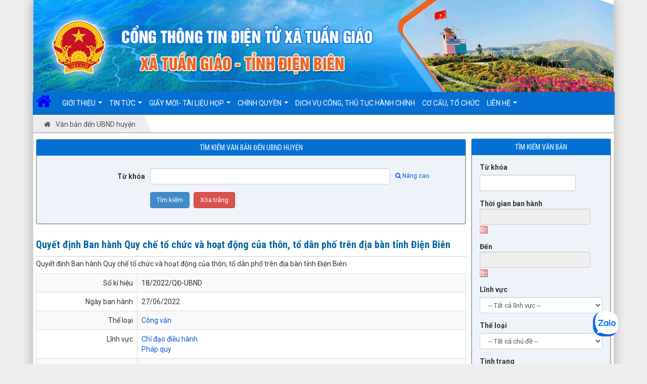

--- FILE ---
content_type: text/html; charset=UTF-8
request_url: https://tuangiao.gov.vn/van-ban-den-ubnd-huyen/detail/Quyet-dinh-Ban-hanh-Quy-che-to-chuc-va-hoat-dong-cua-thon-to-dan-pho-tren-dia-ban-tinh-Dien-Bien-657/
body_size: 93339
content:
<!DOCTYPE html>
	<html lang="vi" xmlns="http://www.w3.org/1999/xhtml" prefix="og: http://ogp.me/ns#">
	<head>
<title>Quyết định Ban hành Quy chế tổ chức và hoạt động của thôn, tổ dân phố trên địa bàn tỉnh Điện Biên</title>
<meta name="description" content="Quyết định Ban hành Quy chế tổ chức và hoạt động của thôn, tổ dân phố trên địa bàn tỉnh Điện Biên">
<meta name="keywords" content="quyết định, ban hành, quy chế, tổ chức, hoạt động">
<meta name="news_keywords" content="quyết định, ban hành, quy chế, tổ chức, hoạt động">
<meta name="author" content="Trang thông tin điện tử Xã Tuần Giáo">
<meta name="copyright" content="Trang thông tin điện tử Xã Tuần Giáo [lyxuanthanh@gmail.com]">
<meta name="robots" content="index, archive, follow, noodp">
<meta name="googlebot" content="index,archive,follow,noodp">
<meta name="msnbot" content="all,index,follow">
<meta name="generator" content="NukeViet v4.4">
<meta name="viewport" content="width=device-width, initial-scale=1">
<meta http-equiv="Content-Type" content="text/html; charset=utf-8">
<meta property="og:title" content="Quyết định Ban hành Quy chế tổ chức và hoạt động của thôn, tổ dân phố trên địa bàn tỉnh Điện Biên">
<meta property="og:type" content="website">
<meta property="og:description" content="Quyết định Ban hành Quy chế tổ chức và hoạt động của thôn, tổ dân phố trên địa bàn tỉnh Điện Biên">
<meta property="og:site_name" content="Trang thông tin điện tử Xã Tuần Giáo">
<meta property="og:url" content="https://tuangiao.gov.vn/van-ban-den-ubnd-huyen/detail/Quyet-dinh-Ban-hanh-Quy-che-to-chuc-va-hoat-dong-cua-thon-to-dan-pho-tren-dia-ban-tinh-Dien-Bien-657/">
<link rel="shortcut icon" href="/favicon.ico">
<link rel="canonical" href="https://tuangiao.gov.vn/van-ban-den-ubnd-huyen/detail/Quyet-dinh-Ban-hanh-Quy-che-to-chuc-va-hoat-dong-cua-thon-to-dan-pho-tren-dia-ban-tinh-Dien-Bien-657/">
<link rel="alternate" href="/van-ban-den-ubnd-huyen/rss/" title="Văn bản đến UBND huyện" type="application/rss+xml">
<link rel="alternate" href="/van-ban-den-ubnd-huyen/rss/Cong-van/" title="Văn bản đến UBND huyện - Công văn" type="application/rss+xml">
<link rel="preload" as="script" href="/assets/js/jquery/jquery.min.js?t=1763985790">
<link rel="preload" as="script" href="/assets/js/language/vi.js?t=1763985790">
<link rel="preload" as="script" href="/assets/js/global.js?t=1763985790">
<link rel="preload" as="script" href="/themes/default/js/laws.js?t=1763985790">
<link rel="preload" as="script" href="/assets/js/jquery/jquery.cookie.js?t=1763985790">
<link rel="preload" as="script" href="/themes/tuangiao/js/main.js?t=1763985790">
<link rel="preload" as="script" href="/themes/tuangiao/js/custom.js?t=1763985790">
<link rel="preload" as="script" href="/assets/js/jquery-ui/jquery-ui.min.js?t=1763985790">
<link rel="preload" as="script" href="/assets/js/language/jquery.ui.datepicker-vi.js?t=1763985790">
<link rel="preload" as="script" href="https://sp.zalo.me/plugins/sdk.js">
<link rel="preload" as="script" href="/themes/tuangiao/js/bootstrap.min.js?t=1763985790">
<link rel="StyleSheet" href="/assets/css/font-awesome.min.css?t=1763985790">
<link rel="StyleSheet" href="/themes/tuangiao/css/bootstrap.min.css?t=1763985790">
<link rel="StyleSheet" href="/themes/tuangiao/css/style.css?t=1763985790">
<link rel="StyleSheet" href="/themes/tuangiao/css/style.responsive.css?t=1763985790">
<link rel="StyleSheet" href="/themes/tuangiao/css/custom.css?t=1763985790">
<link rel="StyleSheet" href="/themes/default/css/laws.css?t=1763985790">
<link rel="stylesheet" type="text/css" href="/assets/js/jquery-ui/jquery-ui.min.css?t=1763985790">
<script data-show="inline">(function(i,s,o,g,r,a,m){i['GoogleAnalyticsObject']=r;i[r]=i[r]||function(){
(i[r].q=i[r].q||[]).push(arguments)},i[r].l=1*new Date();a=s.createElement(o),
m=s.getElementsByTagName(o)[0];a.async=1;a.src=g;m.parentNode.insertBefore(a,m)
})(window,document,'script','https://www.google-analytics.com/analytics.js','ga');
ga('create', 'UA-132901659-1', '.tuangiao.gov.vn');
ga('send', 'pageview');
</script>
</head>
	<body>

    <noscript>
        <div class="alert alert-danger">Trình duyệt của bạn đã tắt chức năng hỗ trợ JavaScript.<br />Website chỉ làm việc khi bạn bật nó trở lại.<br />Để tham khảo cách bật JavaScript, hãy click chuột <a href="http://wiki.nukeviet.vn/support:browser:enable_javascript">vào đây</a>!</div>
    </noscript>
    <div class="body-bg">
    <div class="wraper bg-shadow-body">
		<div class="sitebannertext">
                            <div class="nv-block-banners">
        <img alt="Banner xa Tuan Giao 2025" src="/uploads/sys/banners/banner-tthc-cong-tuan-giao-2025.gif" width="1500">
</div>

        </div>
        <nav class="second-nav" id="menusite">
            <div class="bg clearfix">
                <div class="menuctwrap">
                    <div class="navbar navbar-default navbar-static-top" role="navigation">
    <div class="navbar-header">
        <button type="button" class="navbar-toggle" data-toggle="collapse" data-target="#menu-site-default">
            <span class="sr-only">&nbsp;</span>
            <span class="icon-bar">&nbsp;</span>
            <span class="icon-bar">&nbsp;</span>
            <span class="icon-bar">&nbsp;</span>
        </button>
    </div>
    <div class="collapse navbar-collapse" id="menu-site-default">
        <ul class="nav navbar-nav ellipsissub">
            <li>
                <a class="home" title="Trang nhất" href="/"><em class="fa fa-lg fa-home">&nbsp;</em><span class="visible-xs-inline-block"> Trang nhất</span></a>
            </li>
                        <li  class="dropdown" rol="presentation">
                <a class="dropdown-toggle"  href="/about/" role="button" aria-expanded="false" title="Giới thiệu" >Giới thiệu <strong class="caret">&nbsp;</strong></a>
                                <ul class="dropdown-menu">
        <li
        >  <a href="/about/Ve-lich-su-hinh-thanh-xa-Tuan-Giao.html" title="Về lịch sử hình thành xã Tuần Giáo">Về lịch sử hình thành xã Tuần Giáo</a> 
    </li>
    <li
        >  <a href="/about/Ve-co-cau-to-chuc-bo-may-4.html" title="Về cơ cấu, tổ chức, bộ máy">Về cơ cấu, tổ chức, bộ máy</a> 
    </li>
    <li
        >  <a href="/about/Dieu-uoc-Quoc-te-ma-nuoc-CHXHCN-Viet-Nam-la-thanh-vien-thoa-thuan-Quoc-te-ma-Viet-Nam-la-01-ben.html" title="Điều ước thỏa thuận Quốc tế của Việt Nam">Điều ước thỏa thuận Quốc tế của Việt Nam</a> 
    </li>
</ul>
            </li>
            <li  class="dropdown" rol="presentation">
                <a class="dropdown-toggle"  href="/news/" role="button" aria-expanded="false" title="Tin Tức" >Tin Tức <strong class="caret">&nbsp;</strong></a>
                                <ul class="dropdown-menu">
        <li
        >  <a href="/news/hoat-dong-cua-lanh-dao-hdnd-ubnd-huyen/" title="Hoạt động của Lãnh đạo HĐND-UBND huyện">Hoạt động của Lãnh đạo HĐND-UBND huyện</a> 
    </li>
    <li
        >  <a href="/news/thong-tin-chi-dao-dieu-hanh/" title="Thông tin chỉ đạo điều hành">Thông tin chỉ đạo điều hành</a> 
    </li>
    <li
        class="dropdown-submenu">  <a href="/news/hoat-dong-cua-hoi-dong-nhan-dan-huyen/" title="Hoạt động của Hội đồng nhân dân huyện">Hoạt động của Hội đồng nhân dân huyện</a>  <ul class="dropdown-menu">
        <li
        >  <a href="/news/ky-hop-thu-tam/" title="Kỳ họp thứ Tám">Kỳ họp thứ Tám</a> 
    </li>
    <li
        >  <a href="/news/ky-hop-thu-sau/" title="Kỳ họp thứ Sáu">Kỳ họp thứ Sáu</a> 
    </li>
    <li
        >  <a href="/news/ky-hop-thu-bay/" title="Kỳ họp thứ Bảy">Kỳ họp thứ Bảy</a> 
    </li>
    <li
        >  <a href="/news/ky-hop-thu-2/" title="Kỳ họp thứ 2">Kỳ họp thứ 2</a> 
    </li>
    <li
        >  <a href="/news/ky-hop-thu-3/" title="Kỳ họp thứ 3">Kỳ họp thứ 3</a> 
    </li>
</ul> 
    </li>
    <li
        >  <a href="/news/hoat-dong-cua-huyen/" title="Hoạt động của Huyện">Hoạt động của Huyện</a> 
    </li>
    <li
        >  <a href="/news/hoat-dong-cua-so-ban-nganh/" title="Hoạt động của Phòng, Ban, Ngành">Hoạt động của Phòng, Ban, Ngành</a> 
    </li>
    <li
        >  <a href="/news/tin-tuc-su-kien/" title="Tin tức- Sự kiện">Tin tức- Sự kiện</a> 
    </li>
    <li
        >  <a href="/news/mua-sam-moi-thau/" title="Mua sắm, mời thầu">Mua sắm, mời thầu</a> 
    </li>
    <li
        >  <a href="/news/chien-luoc-quy-hoach/" title="Chiến lược, quy hoạch">Chiến lược, quy hoạch</a> 
    </li>
    <li
        >  <a href="/news/cai-cach-hanh-chinh/" title="Cải cách hành chính">Cải cách hành chính</a> 
    </li>
</ul>
            </li>
            <li  class="dropdown" rol="presentation">
                <a class="dropdown-toggle"  href="/giay-moi-tai-lieu-hop-moi/" role="button" aria-expanded="false" title="Giấy mời- Tài liệu họp" >Giấy mời- Tài liệu họp <strong class="caret">&nbsp;</strong></a>
                                <ul class="dropdown-menu">
        <li
        >  <a href="/giay-moi-tai-lieu-hop-moi/Giay-moi-Tai-lieu-hop/" title="Giấy mời - Tài liệu họp">Giấy mời - Tài liệu họp</a> 
    </li>
    <li
        class="dropdown-submenu">  <a href="/tai-lieu-ky-hop-hdnd-xa/" title="Tài liệu kỳ họp HĐND xã">Tài liệu kỳ họp HĐND xã</a>  <ul class="dropdown-menu">
        <li
        class="dropdown-submenu">  <a href="/tai-lieu-ky-hop-hdnd-xa/Ky-hop-thu-nhat/" title="Kỳ họp thứ nhất">Kỳ họp thứ nhất</a>  <ul class="dropdown-menu">
        <li
        >  <a href="/tai-lieu-ky-hop-hdnd-xa/1-Giay-moi-Trieu-tap/" title="1. Giấy mời - Triệu tập">1. Giấy mời - Triệu tập</a> 
    </li>
    <li
        class="dropdown-submenu">  <a href="/tai-lieu-ky-hop-hdnd-xa/2-Trinh-cac-van-ban/" title="2. Trình các văn bản">2. Trình các văn bản</a>  <ul class="dropdown-menu">
        <li
        >  <a href="/tai-lieu-ky-hop-hdnd-xa/2-1-UBND-xa-trinh/" title="2.1 UBND xã trình">2.1 UBND xã trình</a> 
    </li>
    <li
        >  <a href="/tai-lieu-ky-hop-hdnd-xa/2-2-Ban-KT-Ngan-sach-trinh/" title="2.2 Ban KT – Ngân sách trình">2.2 Ban KT – Ngân sách trình</a> 
    </li>
    <li
        >  <a href="/tai-lieu-ky-hop-hdnd-xa/2-3-Thuong-truc-HDND-trinh/" title="2.3 Thường trực HĐND trình">2.3 Thường trực HĐND trình</a> 
    </li>
</ul> 
    </li>
    <li
        >  <a href="/tai-lieu-ky-hop-hdnd-xa/3-Cong-tac-nhan-su/" title="3. Công tác nhân sự">3. Công tác nhân sự</a> 
    </li>
    <li
        >  <a href="/tai-lieu-ky-hop-hdnd-xa/4-Thao-luan-va-thong-qua-cac-nghi-quyet/" title="4. Thảo luận và thông qua các nghị quyết">4. Thảo luận và thông qua các nghị quyết</a> 
    </li>
    <li
        >  <a href="/tai-lieu-ky-hop-hdnd-xa/5-Tai-lieu-gui-cac-dai-bieu-tu-nghien-cuu/" title="5. Tài liệu gửi các đại biểu tự nghiên cứu">5. Tài liệu gửi các đại biểu tự nghiên cứu</a> 
    </li>
</ul> 
    </li>
</ul> 
    </li>
    <li
        >  <a href="/giay-moi-tai-lieu-hop-moi/Tai-lieu/" title="Tài liệu">Tài liệu</a> 
    </li>
    <li
        class="dropdown-submenu">  <a href="/tai-lieu-ky-hop-hdnd/" title="Tài liệu kỳ họp HĐND &#40;huyện TG&#41;">Tài liệu kỳ họp HĐND &#40;huyện TG&#41;</a>  <ul class="dropdown-menu">
        <li
        class="dropdown-submenu">  <a href="/tai-lieu-ky-hop-hdnd/Ky-hop-thu-Muoi-lam/" title="Kỳ họp thứ Mười lăm">Kỳ họp thứ Mười lăm</a>  <ul class="dropdown-menu">
        <li
        >  <a href="/tai-lieu-ky-hop-hdnd/1-Quyet-dinh-trieu-tap-GM-Chuong-trinh/" title="1. Quyết định triệu tập, GM, Chương trình">1. Quyết định triệu tập, GM, Chương trình</a> 
    </li>
    <li
        class="dropdown-submenu">  <a href="/tai-lieu-ky-hop-hdnd/2-Trinh-cac-van-ban-Ky-15/" title="2. Trình các văn bản &#40;Kỳ 15&#41;">2. Trình các văn bản &#40;Kỳ 15&#41;</a>  <ul class="dropdown-menu">
        <li
        >  <a href="/tai-lieu-ky-hop-hdnd/2-1-UBND-huyen-Ky-15/" title="2.1 UBND huyện &#40;Kỳ 15&#41;">2.1 UBND huyện &#40;Kỳ 15&#41;</a> 
    </li>
    <li
        >  <a href="/tai-lieu-ky-hop-hdnd/2-2-Ban-Kinh-Te-Xa-hoi/" title="2.2 Ban Kinh Tế - Xã hội">2.2 Ban Kinh Tế - Xã hội</a> 
    </li>
    <li
        >  <a href="/tai-lieu-ky-hop-hdnd/2-3-Thuong-truc-UBMTTQ-huyen-Ky-15/" title="2.3 Thường trực UBMTTQ huyện &#40;Kỳ 15&#41;">2.3 Thường trực UBMTTQ huyện &#40;Kỳ 15&#41;</a> 
    </li>
    <li
        >  <a href="/tai-lieu-ky-hop-hdnd/2-6-UBND-huyen-Ky-15/" title="2.6 UBND huyện &#40;Kỳ 15&#41;">2.6 UBND huyện &#40;Kỳ 15&#41;</a> 
    </li>
    <li
        >  <a href="/tai-lieu-ky-hop-hdnd/2-7-TAND-VKSND-Chi-cu-THADS-Ky-15/" title="2.7 TAND, VKSND, Chi cụ THADS &#40;Kỳ 15&#41;">2.7 TAND, VKSND, Chi cụ THADS &#40;Kỳ 15&#41;</a> 
    </li>
    <li
        >  <a href="/tai-lieu-ky-hop-hdnd/2-8-Ban-phap-che-HDND-huyen-Ky-15/" title="2.8 Ban pháp chế HĐND huyện &#40;Kỳ 15&#41;">2.8 Ban pháp chế HĐND huyện &#40;Kỳ 15&#41;</a> 
    </li>
    <li
        >  <a href="/tai-lieu-ky-hop-hdnd/2-9-Thuong-truc-HDND-huyen-Ky-15/" title="2.9 Thường trực HĐND huyện &#40;Kỳ 15&#41;">2.9 Thường trực HĐND huyện &#40;Kỳ 15&#41;</a> 
    </li>
</ul> 
    </li>
    <li
        class="dropdown-submenu">  <a href="/tai-lieu-ky-hop-hdnd/6-Thong-qua-nghi-quyet-Ky-15/" title="6. Thông qua nghị quyết &#40;Kỳ 15&#41;">6. Thông qua nghị quyết &#40;Kỳ 15&#41;</a>  <ul class="dropdown-menu">
        <li
        >  <a href="/tai-lieu-ky-hop-hdnd/6-1-Nghi-quyet-do-TTHDND-trinh-Ky-15/" title="6.1 Nghị quyết do TTHĐND trình &#40;Kỳ 15&#41;">6.1 Nghị quyết do TTHĐND trình &#40;Kỳ 15&#41;</a> 
    </li>
    <li
        >  <a href="/tai-lieu-ky-hop-hdnd/6-2-Nghi-quyet-do-UBND-huyen-trinh-Ky-15/" title="6.2 Nghị quyết do UBND huyện trình &#40;Kỳ 15&#41;">6.2 Nghị quyết do UBND huyện trình &#40;Kỳ 15&#41;</a> 
    </li>
</ul> 
    </li>
    <li
        class="dropdown-submenu">  <a href="/tai-lieu-ky-hop-hdnd/7-Tai-lieu-gui-dai-bieu-nghien-cuu-Ky-15/" title="7. Tài liệu gửi đại biểu nghiên cứu &#40;Kỳ 15&#41;">7. Tài liệu gửi đại biểu nghiên cứu &#40;Kỳ 15&#41;</a>  <ul class="dropdown-menu">
        <li
        >  <a href="/tai-lieu-ky-hop-hdnd/7-1-Bao-cao-cua-UBND-huyen-Ky-15/" title="7.1 Báo cáo của UBND huyện &#40;Kỳ 15&#41;">7.1 Báo cáo của UBND huyện &#40;Kỳ 15&#41;</a> 
    </li>
    <li
        >  <a href="/tai-lieu-ky-hop-hdnd/7-2-Bao-cao-cua-TTHDND-va-cac-Ban-Ky-15/" title="7.2 Báo cáo của TTHĐND và các Ban &#40;Kỳ 15&#41;">7.2 Báo cáo của TTHĐND và các Ban &#40;Kỳ 15&#41;</a> 
    </li>
</ul> 
    </li>
</ul> 
    </li>
    <li
        class="dropdown-submenu">  <a href="/tai-lieu-ky-hop-hdnd/Ky-hop-thu-Muoi-bon/" title="Kỳ họp thứ Mười bốn">Kỳ họp thứ Mười bốn</a>  <ul class="dropdown-menu">
        <li
        >  <a href="/tai-lieu-ky-hop-hdnd/1-Giay-moi-Trieu-tap-Chuong-trinh-Ky-14/" title="1. Giấy mời, Triệu tập, Chương trình &#40;Kỳ 14&#41;">1. Giấy mời, Triệu tập, Chương trình &#40;Kỳ 14&#41;</a> 
    </li>
    <li
        class="dropdown-submenu">  <a href="/tai-lieu-ky-hop-hdnd/2-Trinh-cac-van-ban-Ky-14/" title="2. Trình các văn bản &#40;Kỳ 14&#41;">2. Trình các văn bản &#40;Kỳ 14&#41;</a>  <ul class="dropdown-menu">
        <li
        >  <a href="/tai-lieu-ky-hop-hdnd/21-Uy-ban-nhan-dan-huyen-Ky-14/" title="21. Ủy ban nhân dân huyện &#40;Kỳ 14&#41;">21. Ủy ban nhân dân huyện &#40;Kỳ 14&#41;</a> 
    </li>
    <li
        >  <a href="/tai-lieu-ky-hop-hdnd/2-2-Ban-phap-che-HDND-huyen-ky-14/" title="2.2 Ban pháp chế, HĐND huyện &#40;kỳ 14&#41;">2.2 Ban pháp chế, HĐND huyện &#40;kỳ 14&#41;</a> 
    </li>
</ul> 
    </li>
    <li
        >  <a href="/tai-lieu-ky-hop-hdnd/3-Cong-tac-can-bo-ky-14/" title="3. Công tác cán bộ &#40;kỳ 14&#41;">3. Công tác cán bộ &#40;kỳ 14&#41;</a> 
    </li>
    <li
        >  <a href="/tai-lieu-ky-hop-hdnd/4-Mot-so-ND-quan-trong-khac-Ky-14/" title="4. Một số ND quan trọng khác &#40;Kỳ 14&#41;">4. Một số ND quan trọng khác &#40;Kỳ 14&#41;</a> 
    </li>
    <li
        >  <a href="/tai-lieu-ky-hop-hdnd/5-Bieu-quyet-thong-qua-Ky-14/" title="5. Biểu quyết thông qua &#40;Kỳ 14&#41;">5. Biểu quyết thông qua &#40;Kỳ 14&#41;</a> 
    </li>
    <li
        >  <a href="/tai-lieu-ky-hop-hdnd/6-Tai-lieu-gui-Dai-bieu-tu-nghien-cuu-Ky-14/" title="6. Tài liệu gửi Đại biểu tự  nghiên cứu &#40;Kỳ 14&#41;">6. Tài liệu gửi Đại biểu tự  nghiên cứu &#40;Kỳ 14&#41;</a> 
    </li>
</ul> 
    </li>
    <li
        class="dropdown-submenu">  <a href="/tai-lieu-ky-hop-hdnd/Ky-hop-thu-Muoi-ba/" title="Kỳ họp thứ Mười ba">Kỳ họp thứ Mười ba</a>  <ul class="dropdown-menu">
        <li
        >  <a href="/tai-lieu-ky-hop-hdnd/1-Giay-moi-chuong-trinh-trieu-tap-ky-13/" title="1. Giấy mời, chương trình, triệu tập &#40;kỳ 13&#41;">1. Giấy mời, chương trình, triệu tập &#40;kỳ 13&#41;</a> 
    </li>
    <li
        class="dropdown-submenu">  <a href="/tai-lieu-ky-hop-hdnd/2-Trinh-van-ban-ky-13/" title="2. Trình văn bản &#40;kỳ 13&#41;">2. Trình văn bản &#40;kỳ 13&#41;</a>  <ul class="dropdown-menu">
        <li
        >  <a href="/tai-lieu-ky-hop-hdnd/2-1-Uy-ban-nhan-dan-huyen-ky-13/" title="2.1 Ủy ban nhân dân huyện &#40;kỳ 13&#41;">2.1 Ủy ban nhân dân huyện &#40;kỳ 13&#41;</a> 
    </li>
    <li
        >  <a href="/tai-lieu-ky-hop-hdnd/2-2-Ban-Phap-che-HDND-huyen-Ky-13/" title="2.2. Ban Pháp chế, HĐND huyện &#40;Kỳ 13&#41;">2.2. Ban Pháp chế, HĐND huyện &#40;Kỳ 13&#41;</a> 
    </li>
</ul> 
    </li>
    <li
        >  <a href="/tai-lieu-ky-hop-hdnd/3-Cong-tac-can-bo-ky-13/" title="3. Công tác cán bộ &#40;kỳ 13&#41;">3. Công tác cán bộ &#40;kỳ 13&#41;</a> 
    </li>
    <li
        >  <a href="/tai-lieu-ky-hop-hdnd/5-HDND-thao-luan-va-bieu-quyet-thong-qua-ky-13/" title="5. HĐND thảo luận và biểu quyết thông qua  &#40;kỳ 13&#41;">5. HĐND thảo luận và biểu quyết thông qua  &#40;kỳ 13&#41;</a> 
    </li>
</ul> 
    </li>
    <li
        class="dropdown-submenu">  <a href="/tai-lieu-ky-hop-hdnd/Ky-hop-thu-Muoi-hai/" title="Kỳ họp thứ Mười hai">Kỳ họp thứ Mười hai</a>  <ul class="dropdown-menu">
        <li
        >  <a href="/tai-lieu-ky-hop-hdnd/1-Chuong-trinh-giay-moi-trieu-tap-Ky-12/" title="1. Chương trình, giấy mời, triệu tập &#40;Kỳ 12&#41;">1. Chương trình, giấy mời, triệu tập &#40;Kỳ 12&#41;</a> 
    </li>
    <li
        class="dropdown-submenu">  <a href="/tai-lieu-ky-hop-hdnd/2-Trinh-cac-van-ban-Ky-12/" title="2. Trình các văn bản &#40;Kỳ 12&#41;">2. Trình các văn bản &#40;Kỳ 12&#41;</a>  <ul class="dropdown-menu">
        <li
        >  <a href="/tai-lieu-ky-hop-hdnd/2-1-UBND-huyen-Ky-12/" title="2.1 UBND huyện &#40;Kỳ 12&#41;">2.1 UBND huyện &#40;Kỳ 12&#41;</a> 
    </li>
    <li
        >  <a href="/tai-lieu-ky-hop-hdnd/2-2-Ban-kinh-te-Xa-hoi-Ky-12/" title="2.2 Ban kinh tế - Xã hội &#40;Kỳ 12&#41;">2.2 Ban kinh tế - Xã hội &#40;Kỳ 12&#41;</a> 
    </li>
    <li
        >  <a href="/tai-lieu-ky-hop-hdnd/2-3-UBND-huyen-Ky-12/" title="2.3 UBND huyện &#40;Kỳ 12&#41;">2.3 UBND huyện &#40;Kỳ 12&#41;</a> 
    </li>
    <li
        >  <a href="/tai-lieu-ky-hop-hdnd/2-4-Ban-kinh-te-Xa-hoi-Ky-12/" title="2.4 Ban kinh tế - Xã hội &#40;Kỳ 12&#41;">2.4 Ban kinh tế - Xã hội &#40;Kỳ 12&#41;</a> 
    </li>
    <li
        >  <a href="/tai-lieu-ky-hop-hdnd/2-5-Thuong-truc-UBMTTQ-huyen-Ky-12/" title="2.5 Thường trực UBMTTQ huyện &#40;Kỳ 12&#41;">2.5 Thường trực UBMTTQ huyện &#40;Kỳ 12&#41;</a> 
    </li>
    <li
        >  <a href="/tai-lieu-ky-hop-hdnd/2-8-UBND-huyen-Ky-12/" title="2.8 UBND huyện &#40;Kỳ 12&#41;">2.8 UBND huyện &#40;Kỳ 12&#41;</a> 
    </li>
    <li
        >  <a href="/tai-lieu-ky-hop-hdnd/2-9-Ban-kinh-te-Xa-hoi-Ky-12/" title="2.9 Ban kinh tế - Xã hội &#40;Kỳ 12&#41;">2.9 Ban kinh tế - Xã hội &#40;Kỳ 12&#41;</a> 
    </li>
    <li
        >  <a href="/tai-lieu-ky-hop-hdnd/2-10-UBND-huyen-Ky-12/" title="2.10 UBND huyện &#40;Kỳ 12&#41;">2.10 UBND huyện &#40;Kỳ 12&#41;</a> 
    </li>
    <li
        >  <a href="/tai-lieu-ky-hop-hdnd/2-11-Ban-kinh-te-Xa-hoi-Ky-12/" title="2.11 Ban kinh tế - Xã hội &#40;Kỳ 12&#41;">2.11 Ban kinh tế - Xã hội &#40;Kỳ 12&#41;</a> 
    </li>
    <li
        >  <a href="/tai-lieu-ky-hop-hdnd/2-12-UBND-huyen-Ky-12/" title="2.12 UBND huyện &#40;Kỳ 12&#41;">2.12 UBND huyện &#40;Kỳ 12&#41;</a> 
    </li>
    <li
        >  <a href="/tai-lieu-ky-hop-hdnd/2-13-UBND-huyen-Ky-12/" title="2.13 UBND huyện &#40;Kỳ 12&#41;">2.13 UBND huyện &#40;Kỳ 12&#41;</a> 
    </li>
    <li
        >  <a href="/tai-lieu-ky-hop-hdnd/2-14-TAND-VSKND-THADS-Ky-12/" title="2.14 TAND, VSKND, THADS &#40;Kỳ 12&#41;">2.14 TAND, VSKND, THADS &#40;Kỳ 12&#41;</a> 
    </li>
    <li
        >  <a href="/tai-lieu-ky-hop-hdnd/2-15-Ban-phap-che-Ky-12/" title="2.15 Ban pháp chế &#40;Kỳ 12&#41;">2.15 Ban pháp chế &#40;Kỳ 12&#41;</a> 
    </li>
    <li
        >  <a href="/tai-lieu-ky-hop-hdnd/2-16-Thuong-truc-HDND-huyen-Ky-12/" title="2.16 Thường trực HĐND huyện &#40;Kỳ 12&#41;">2.16 Thường trực HĐND huyện &#40;Kỳ 12&#41;</a> 
    </li>
</ul> 
    </li>
    <li
        class="dropdown-submenu">  <a href="/tai-lieu-ky-hop-hdnd/6-Thao-luan-va-thong-qua-nghi-quyet-Ky-12/" title="6. Thảo luận và thông qua nghị quyết &#40;Kỳ 12&#41;">6. Thảo luận và thông qua nghị quyết &#40;Kỳ 12&#41;</a>  <ul class="dropdown-menu">
        <li
        >  <a href="/tai-lieu-ky-hop-hdnd/6-1-Nghi-quyet-do-TTHDND-trinh-Ky-12/" title="6.1 Nghị quyết do TTHĐND trình &#40;Kỳ 12&#41;">6.1 Nghị quyết do TTHĐND trình &#40;Kỳ 12&#41;</a> 
    </li>
    <li
        >  <a href="/tai-lieu-ky-hop-hdnd/6-2-Nghi-quyet-do-UBND-trinh-Ky-12/" title="6.2 Nghị quyết do UBND trình &#40;Kỳ 12&#41;">6.2 Nghị quyết do UBND trình &#40;Kỳ 12&#41;</a> 
    </li>
</ul> 
    </li>
    <li
        >  <a href="/tai-lieu-ky-hop-hdnd/8-Bao-cao-gui-dai-bieu-nghien-cuu-Ky-12/" title="8. Báo cáo gửi đại biểu nghiên cứu &#40;Kỳ 12&#41;">8. Báo cáo gửi đại biểu nghiên cứu &#40;Kỳ 12&#41;</a> 
    </li>
</ul> 
    </li>
    <li
        class="dropdown-submenu">  <a href="/tai-lieu-ky-hop-hdnd/Ky-hop-thu-muoi-mot/" title="Kỳ họp thứ mười một">Kỳ họp thứ mười một</a>  <ul class="dropdown-menu">
        <li
        >  <a href="/tai-lieu-ky-hop-hdnd/1-Giay-moi-Chuong-trinh-Ky-11/" title="1. Giấy mời + Chương trình &#40;Kỳ 11&#41;">1. Giấy mời + Chương trình &#40;Kỳ 11&#41;</a> 
    </li>
    <li
        class="dropdown-submenu">  <a href="/tai-lieu-ky-hop-hdnd/2-Trinh-van-ban-Ky-11/" title="2. Trình văn bản &#40;Kỳ 11&#41;">2. Trình văn bản &#40;Kỳ 11&#41;</a>  <ul class="dropdown-menu">
        <li
        >  <a href="/tai-lieu-ky-hop-hdnd/2-1-Uy-ban-nhan-dan-huyen-Ky-11/" title="2.1 Ủy ban nhân dân huyện &#40;Kỳ 11&#41;">2.1 Ủy ban nhân dân huyện &#40;Kỳ 11&#41;</a> 
    </li>
    <li
        >  <a href="/tai-lieu-ky-hop-hdnd/2-2-Ban-kinh-te-Xa-hoi-Ky-11/" title="2.2 Ban kinh tế - Xã hội &#40;Kỳ 11&#41;">2.2 Ban kinh tế - Xã hội &#40;Kỳ 11&#41;</a> 
    </li>
    <li
        >  <a href="/tai-lieu-ky-hop-hdnd/2-3-Ban-phap-che-Ky-11/" title="2.3 Ban pháp chế &#40;Kỳ 11&#41;">2.3 Ban pháp chế &#40;Kỳ 11&#41;</a> 
    </li>
</ul> 
    </li>
    <li
        >  <a href="/tai-lieu-ky-hop-hdnd/3-Du-thao-nghi-quyet-Ky-11/" title="3. Dự thảo nghị quyết &#40;Kỳ 11&#41;">3. Dự thảo nghị quyết &#40;Kỳ 11&#41;</a> 
    </li>
</ul> 
    </li>
    <li
        class="dropdown-submenu">  <a href="/tai-lieu-ky-hop-hdnd/Ky-hop-thu-Muoi/" title="Kỳ họp thứ Mười">Kỳ họp thứ Mười</a>  <ul class="dropdown-menu">
        <li
        >  <a href="/tai-lieu-ky-hop-hdnd/1-Giay-moi-trieu-tap-chuong-trinh-Ky-10/" title="1. Giấy mời, triệu tập, chương trình &#40;Kỳ 10&#41;">1. Giấy mời, triệu tập, chương trình &#40;Kỳ 10&#41;</a> 
    </li>
    <li
        class="dropdown-submenu">  <a href="/tai-lieu-ky-hop-hdnd/2-Trinh-cac-van-ban-Ky-10/" title="2. Trình các văn bản &#40;Kỳ 10&#41;">2. Trình các văn bản &#40;Kỳ 10&#41;</a>  <ul class="dropdown-menu">
        <li
        >  <a href="/tai-lieu-ky-hop-hdnd/2-1-Uy-ban-nhan-dan-huyen-Ky-10/" title="2.1 Ủy ban nhân dân huyện &#40;Kỳ 10&#41;">2.1 Ủy ban nhân dân huyện &#40;Kỳ 10&#41;</a> 
    </li>
    <li
        >  <a href="/tai-lieu-ky-hop-hdnd/2-2-Ban-Kinh-te-Xa-hoi-Ky-10/" title="2.2 Ban Kinh tế - Xã hội &#40;Kỳ 10&#41;">2.2 Ban Kinh tế - Xã hội &#40;Kỳ 10&#41;</a> 
    </li>
</ul> 
    </li>
    <li
        >  <a href="/tai-lieu-ky-hop-hdnd/3-Thao-luan-thong-qua-NQ-Ky-10/" title="3. Thảo luận, thông qua NQ &#40;Kỳ 10&#41;">3. Thảo luận, thông qua NQ &#40;Kỳ 10&#41;</a> 
    </li>
</ul> 
    </li>
    <li
        class="dropdown-submenu">  <a href="/tai-lieu-ky-hop-hdnd/Ky-hop-thu-9/" title="Kỳ họp thứ 9">Kỳ họp thứ 9</a>  <ul class="dropdown-menu">
        <li
        >  <a href="/tai-lieu-ky-hop-hdnd/1-Giay-moi-trieu-tap-chuong-trinh-ky-hop-Ky-9/" title="1. Giấy mời, triệu tập, chương trình ký họp &#40;Kỳ 9&#41;">1. Giấy mời, triệu tập, chương trình ký họp &#40;Kỳ 9&#41;</a> 
    </li>
    <li
        class="dropdown-submenu">  <a href="/tai-lieu-ky-hop-hdnd/2-Trinh-cac-van-ban-Ky-9/" title="2. Trình các văn bản &#40;Kỳ 9&#41;">2. Trình các văn bản &#40;Kỳ 9&#41;</a>  <ul class="dropdown-menu">
        <li
        >  <a href="/tai-lieu-ky-hop-hdnd/2-1-Uy-ban-nhan-dan-huyen-Ky-9/" title="2.1 Ủy ban nhân dân huyện &#40;Kỳ 9&#41;">2.1 Ủy ban nhân dân huyện &#40;Kỳ 9&#41;</a> 
    </li>
    <li
        >  <a href="/tai-lieu-ky-hop-hdnd/2-2-Ban-kinh-te-Xa-hoi-Ky-9/" title="2.2 Ban kinh tế - Xã hội &#40;Kỳ 9&#41;">2.2 Ban kinh tế - Xã hội &#40;Kỳ 9&#41;</a> 
    </li>
    <li
        >  <a href="/tai-lieu-ky-hop-hdnd/2-3-Uy-ban-nhan-dan-huyen-Ky-9/" title="2.3 Ủy ban nhân dân huyện &#40;Kỳ 9&#41;">2.3 Ủy ban nhân dân huyện &#40;Kỳ 9&#41;</a> 
    </li>
    <li
        >  <a href="/tai-lieu-ky-hop-hdnd/2-4-Ban-kinh-te-Ky-9/" title="2.4 Ban kinh tế &#40;Kỳ 9&#41;">2.4 Ban kinh tế &#40;Kỳ 9&#41;</a> 
    </li>
    <li
        >  <a href="/tai-lieu-ky-hop-hdnd/2-5-Uy-ban-nhan-dan-huyen-Ky-9/" title="2.5 Ủy ban nhân dân huyện &#40;Kỳ 9&#41;">2.5 Ủy ban nhân dân huyện &#40;Kỳ 9&#41;</a> 
    </li>
    <li
        >  <a href="/tai-lieu-ky-hop-hdnd/2-6-Ban-dan-toc-Ky-9/" title="2.6 Ban dân tộc &#40;Kỳ 9&#41;">2.6 Ban dân tộc &#40;Kỳ 9&#41;</a> 
    </li>
    <li
        >  <a href="/tai-lieu-ky-hop-hdnd/2-7-Ban-kinh-te-Ky-9/" title="2.7 Ban kinh tế &#40;Kỳ 9&#41;">2.7 Ban kinh tế &#40;Kỳ 9&#41;</a> 
    </li>
</ul> 
    </li>
    <li
        >  <a href="/tai-lieu-ky-hop-hdnd/3-Thuong-truc-UBMTTQ-Ky-9/" title="3. Thường trực UBMTTQ &#40;Kỳ 9&#41;">3. Thường trực UBMTTQ &#40;Kỳ 9&#41;</a> 
    </li>
    <li
        >  <a href="/tai-lieu-ky-hop-hdnd/4-Thuong-truc-HDND-tinh-Ky-9/" title="4. Thường trực HĐND tỉnh &#40;Kỳ 9&#41;">4. Thường trực HĐND tỉnh &#40;Kỳ 9&#41;</a> 
    </li>
    <li
        class="dropdown-submenu">  <a href="/tai-lieu-ky-hop-hdnd/5-Trinh-van-ban-Ky-9/" title="5. Trình văn bản &#40;Kỳ 9&#41;">5. Trình văn bản &#40;Kỳ 9&#41;</a>  <ul class="dropdown-menu">
        <li
        >  <a href="/tai-lieu-ky-hop-hdnd/5-1-Uy-ban-nhan-dan-huyen-Ky-9/" title="5.1 Ủy ban nhân dân huyện &#40;Kỳ 9&#41;">5.1 Ủy ban nhân dân huyện &#40;Kỳ 9&#41;</a> 
    </li>
    <li
        >  <a href="/tai-lieu-ky-hop-hdnd/5-2-Toa-an-VKS-Thi-hanh-an-Ky-9/" title="5.2 Tòa án, VKS, Thi hành án &#40;Kỳ 9&#41;">5.2 Tòa án, VKS, Thi hành án &#40;Kỳ 9&#41;</a> 
    </li>
    <li
        >  <a href="/tai-lieu-ky-hop-hdnd/5-3-Ban-dan-toc-Ky-9/" title="5.3 Ban dân tộc &#40;Kỳ 9&#41;">5.3 Ban dân tộc &#40;Kỳ 9&#41;</a> 
    </li>
    <li
        >  <a href="/tai-lieu-ky-hop-hdnd/5-4-Ban-phap-che-Ky-9/" title="5.4 Ban pháp chế &#40;Kỳ 9&#41;">5.4 Ban pháp chế &#40;Kỳ 9&#41;</a> 
    </li>
    <li
        >  <a href="/tai-lieu-ky-hop-hdnd/5-5-Thuong-truc-HDND-huyen-Ky-9/" title="5.5 Thường trực HĐND huyện &#40;Kỳ 9&#41;">5.5 Thường trực HĐND huyện &#40;Kỳ 9&#41;</a> 
    </li>
</ul> 
    </li>
    <li
        >  <a href="/tai-lieu-ky-hop-hdnd/6-Cong-tac-can-bo-Ky-9/" title="6. Công tác cán bộ &#40;Kỳ 9&#41;">6. Công tác cán bộ &#40;Kỳ 9&#41;</a> 
    </li>
    <li
        class="dropdown-submenu">  <a href="/tai-lieu-ky-hop-hdnd/10-Thao-luan-thong-qua-nghi-quyet-Ky-9/" title="10. Thảo luận, thông qua nghị quyết &#40;Kỳ 9&#41;">10. Thảo luận, thông qua nghị quyết &#40;Kỳ 9&#41;</a>  <ul class="dropdown-menu">
        <li
        >  <a href="/tai-lieu-ky-hop-hdnd/10-1-Nghi-quyet-do-TTHDND-trinh-Ky-9/" title="10.1 Nghị quyết do TTHĐND trình &#40;Kỳ 9&#41;">10.1 Nghị quyết do TTHĐND trình &#40;Kỳ 9&#41;</a> 
    </li>
    <li
        >  <a href="/tai-lieu-ky-hop-hdnd/10-2-NQ-do-UBND-huyen-trinh-Ky-9/" title="10.2 NQ do UBND huyện trình &#40;Kỳ 9&#41;">10.2 NQ do UBND huyện trình &#40;Kỳ 9&#41;</a> 
    </li>
</ul> 
    </li>
    <li
        >  <a href="/tai-lieu-ky-hop-hdnd/11-Bao-cao-gui-dai-bieu-tu-nghien-cuu-Ky-9/" title="11. Báo cáo gửi đại biểu tự nghiên cứu &#40;Kỳ 9&#41;">11. Báo cáo gửi đại biểu tự nghiên cứu &#40;Kỳ 9&#41;</a> 
    </li>
</ul> 
    </li>
    <li
        class="dropdown-submenu">  <a href="/tai-lieu-ky-hop-hdnd/Ky-hop-thu-8/" title="Kỳ họp thứ 8">Kỳ họp thứ 8</a>  <ul class="dropdown-menu">
        <li
        >  <a href="/tai-lieu-ky-hop-hdnd/1-Trieu-tap-Chuong-trinh-ky-hop-Ky-8/" title="1. Triệu tập - Chương trình kỳ họp &#40;Kỳ 8&#41;">1. Triệu tập - Chương trình kỳ họp &#40;Kỳ 8&#41;</a> 
    </li>
    <li
        class="dropdown-submenu">  <a href="/tai-lieu-ky-hop-hdnd/2-Trinh-cac-van-ban-tai-ky-hop-Ky-8/" title="2. Trình các văn bản tại kỳ họp &#40;Kỳ 8&#41;">2. Trình các văn bản tại kỳ họp &#40;Kỳ 8&#41;</a>  <ul class="dropdown-menu">
        <li
        >  <a href="/tai-lieu-ky-hop-hdnd/2-1-UBND-huyen-Ky-8/" title="2.1. UBND huyện &#40;Kỳ 8&#41;">2.1. UBND huyện &#40;Kỳ 8&#41;</a> 
    </li>
    <li
        >  <a href="/tai-lieu-ky-hop-hdnd/2-2-Ban-Kinh-te-Xa-hoi-Ky-8/" title="2.2. Ban Kinh tế - Xã hội &#40;Kỳ 8&#41;">2.2. Ban Kinh tế - Xã hội &#40;Kỳ 8&#41;</a> 
    </li>
    <li
        >  <a href="/tai-lieu-ky-hop-hdnd/2-3-UBND-huyen-Ky-8/" title="2.3. UBND huyện &#40;Kỳ 8&#41;">2.3. UBND huyện &#40;Kỳ 8&#41;</a> 
    </li>
    <li
        >  <a href="/tai-lieu-ky-hop-hdnd/2-4-Ban-Kinh-te-Xa-hoi-Ky-8/" title="2.4. Ban Kinh tế - Xã hội &#40;Kỳ 8&#41;">2.4. Ban Kinh tế - Xã hội &#40;Kỳ 8&#41;</a> 
    </li>
    <li
        >  <a href="/tai-lieu-ky-hop-hdnd/2-5-Thuong-truc-Uy-ban-MTTQ-huyen-Ky-8/" title="2.5. Thường trực Ủy ban MTTQ huyện &#40;Kỳ 8&#41;">2.5. Thường trực Ủy ban MTTQ huyện &#40;Kỳ 8&#41;</a> 
    </li>
</ul> 
    </li>
    <li
        >  <a href="/tai-lieu-ky-hop-hdnd/3-Lay-phieu-tin-nhiem-doi-voi-nguoi-giu-chuc-vu-Ky-8/" title="3. Lấy phiếu tín nhiệm đối với người giữ chức vụ &#40;Kỳ 8&#41;">3. Lấy phiếu tín nhiệm đối với người giữ chức vụ &#40;Kỳ 8&#41;</a> 
    </li>
    <li
        class="dropdown-submenu">  <a href="/tai-lieu-ky-hop-hdnd/4-Trinh-van-ban-tai-ky-hop-Ky-8/" title="4. Trình văn bản tại kỳ họp &#40;Kỳ 8&#41;">4. Trình văn bản tại kỳ họp &#40;Kỳ 8&#41;</a>  <ul class="dropdown-menu">
        <li
        >  <a href="/tai-lieu-ky-hop-hdnd/4-1-UBND-huyen-Ky-8/" title="4.1. UBND huyện &#40;Kỳ 8&#41;">4.1. UBND huyện &#40;Kỳ 8&#41;</a> 
    </li>
    <li
        >  <a href="/tai-lieu-ky-hop-hdnd/4-2-Ban-Kinh-te-Xa-hoi-Ky-8/" title="4.2. Ban Kinh tế - Xã hội &#40;Kỳ 8&#41;">4.2. Ban Kinh tế - Xã hội &#40;Kỳ 8&#41;</a> 
    </li>
    <li
        >  <a href="/tai-lieu-ky-hop-hdnd/4-3-UBND-huyen-Ky-8/" title="4.3. UBND huyện &#40;Kỳ 8&#41;">4.3. UBND huyện &#40;Kỳ 8&#41;</a> 
    </li>
    <li
        >  <a href="/tai-lieu-ky-hop-hdnd/4-4-Ban-Dan-toc-Ky-8/" title="4.4. Ban Dân tộc &#40;Kỳ 8&#41;">4.4. Ban Dân tộc &#40;Kỳ 8&#41;</a> 
    </li>
    <li
        >  <a href="/tai-lieu-ky-hop-hdnd/4-5-Uy-ban-nhan-dan-huyen-Ky-8/" title="4.5. Ủy ban nhân dân huyện &#40;Kỳ 8&#41;">4.5. Ủy ban nhân dân huyện &#40;Kỳ 8&#41;</a> 
    </li>
    <li
        >  <a href="/tai-lieu-ky-hop-hdnd/4-6-Ban-kinh-te/" title="4.6. Ban kinh tế">4.6. Ban kinh tế</a> 
    </li>
    <li
        >  <a href="/tai-lieu-ky-hop-hdnd/4-7-UBND-huyen-Ky-8/" title="4.7. UBND huyện &#40;Kỳ 8&#41;">4.7. UBND huyện &#40;Kỳ 8&#41;</a> 
    </li>
    <li
        >  <a href="/tai-lieu-ky-hop-hdnd/4-8-UBND-huyen-Ky-8/" title="4.8. UBND huyện &#40;Kỳ 8&#41;">4.8. UBND huyện &#40;Kỳ 8&#41;</a> 
    </li>
    <li
        >  <a href="/tai-lieu-ky-hop-hdnd/4-9-Toa-an-nhan-dan-VKSND-THADS-Ky-8/" title="4.9. Tòa án nhân dân, VKSND, THADS &#40;Kỳ 8&#41;">4.9. Tòa án nhân dân, VKSND, THADS &#40;Kỳ 8&#41;</a> 
    </li>
    <li
        >  <a href="/tai-lieu-ky-hop-hdnd/4-10-Ban-phap-che-Ky-8/" title="4.10. Ban pháp chế &#40;Kỳ 8&#41;">4.10. Ban pháp chế &#40;Kỳ 8&#41;</a> 
    </li>
    <li
        >  <a href="/tai-lieu-ky-hop-hdnd/4-11-Thuong-truc-HDND-huyen-ky-8/" title="4.11. Thường trực HĐND huyện &#40;kỳ 8&#41;">4.11. Thường trực HĐND huyện &#40;kỳ 8&#41;</a> 
    </li>
</ul> 
    </li>
    <li
        class="dropdown-submenu">  <a href="/tai-lieu-ky-hop-hdnd/5-Cong-tac-can-bo-Ky-8/" title="5. Công tác cán bộ &#40;Kỳ 8&#41;">5. Công tác cán bộ &#40;Kỳ 8&#41;</a>  <ul class="dropdown-menu">
        <li
        >  <a href="/tai-lieu-ky-hop-hdnd/5-1-Mien-nhiem-thanh-vien-UBND-huyen-Ky-8/" title="5.1. Miễn nhiệm thành viên UBND huyện &#40;Kỳ 8&#41;">5.1. Miễn nhiệm thành viên UBND huyện &#40;Kỳ 8&#41;</a> 
    </li>
    <li
        >  <a href="/tai-lieu-ky-hop-hdnd/5-2-Bau-bo-sung-thanh-vien-UBND-huyen-ky-8/" title="5.2. Bầu bổ sung thành viên UBND huyện &#40;kỳ 8&#41;">5.2. Bầu bổ sung thành viên UBND huyện &#40;kỳ 8&#41;</a> 
    </li>
</ul> 
    </li>
    <li
        >  <a href="/tai-lieu-ky-hop-hdnd/6-Thao-luan-tai-hoi-truong-Ky-8/" title="6. Thảo luận tại hội trường &#40;Kỳ 8&#41;">6. Thảo luận tại hội trường &#40;Kỳ 8&#41;</a> 
    </li>
    <li
        >  <a href="/tai-lieu-ky-hop-hdnd/7-Chat-van-va-tra-loi-chat-van-ky-8/" title="7. Chất vấn và trả lời chất vấn &#40;kỳ 8&#41;">7. Chất vấn và trả lời chất vấn &#40;kỳ 8&#41;</a> 
    </li>
    <li
        >  <a href="/tai-lieu-ky-hop-hdnd/8-Giai-trinh-y-kien-Ky-8/" title="8. Giải trình ý kiến &#40;Kỳ 8&#41;">8. Giải trình ý kiến &#40;Kỳ 8&#41;</a> 
    </li>
    <li
        class="dropdown-submenu">  <a href="/tai-lieu-ky-hop-hdnd/9-Thao-luan-va-thong-qua-cac-Nghi-quyet-Ky-8/" title="9. Thảo luận và thông qua các Nghị quyết &#40;Kỳ 8&#41;">9. Thảo luận và thông qua các Nghị quyết &#40;Kỳ 8&#41;</a>  <ul class="dropdown-menu">
        <li
        >  <a href="/tai-lieu-ky-hop-hdnd/9-1-Nghi-quyet-do-Thuong-truc-HDND-trinh-Ky-8/" title="9.1. Nghị quyết do Thường trực HĐND trình &#40;Kỳ 8&#41;">9.1. Nghị quyết do Thường trực HĐND trình &#40;Kỳ 8&#41;</a> 
    </li>
    <li
        >  <a href="/tai-lieu-ky-hop-hdnd/9-2-Nghi-quyet-do-UBND-huyen-trinh-Ky-8/" title="9.2. Nghị quyết do UBND huyện trình &#40;Kỳ 8&#41;">9.2. Nghị quyết do UBND huyện trình &#40;Kỳ 8&#41;</a> 
    </li>
</ul> 
    </li>
    <li
        >  <a href="/tai-lieu-ky-hop-hdnd/10-Cac-bao-cao-gui-dai-bieu-nghien-cuu-tham-gia-Ky-8/" title="10. Các báo cáo gửi đại biểu nghiên cứu, tham gia &#40;Kỳ 8&#41;">10. Các báo cáo gửi đại biểu nghiên cứu, tham gia &#40;Kỳ 8&#41;</a> 
    </li>
</ul> 
    </li>
    <li
        class="dropdown-submenu">  <a href="/tai-lieu-ky-hop-hdnd/Ky-hop-thu-7/" title="Kỳ họp thứ 7">Kỳ họp thứ 7</a>  <ul class="dropdown-menu">
        <li
        >  <a href="/tai-lieu-ky-hop-hdnd/1-Trieu-tap-Chuong-trinh-ky-hop-Ky-7/" title="1. Triệu tập - Chương trình kỳ họp &#40;Kỳ 7&#41;">1. Triệu tập - Chương trình kỳ họp &#40;Kỳ 7&#41;</a> 
    </li>
    <li
        class="dropdown-submenu">  <a href="/tai-lieu-ky-hop-hdnd/2-Trinh-cac-van-ban-ky-7/" title="2. Trình các văn bản &#40;kỳ 7&#41;">2. Trình các văn bản &#40;kỳ 7&#41;</a>  <ul class="dropdown-menu">
        <li
        >  <a href="/tai-lieu-ky-hop-hdnd/2-1-Uy-ban-nhan-dan-huyen-ky-7/" title="2.1 Ủy ban nhân dân huyện &#40;kỳ 7&#41;">2.1 Ủy ban nhân dân huyện &#40;kỳ 7&#41;</a> 
    </li>
    <li
        >  <a href="/tai-lieu-ky-hop-hdnd/2-2-Ban-Kinh-te-Xa-hoi-HDND-huyen/" title="2.2. Ban Kinh tế - Xã hội HĐND huyện &#40;kỳ 7&#41;">2.2. Ban Kinh tế - Xã hội HĐND huyện &#40;kỳ 7&#41;</a> 
    </li>
    <li
        >  <a href="/tai-lieu-ky-hop-hdnd/2-3-Uy-ban-nhan-dan-huyen-ky-7/" title="2.3. Ủy ban nhân dân huyện &#40;kỳ 7&#41;">2.3. Ủy ban nhân dân huyện &#40;kỳ 7&#41;</a> 
    </li>
    <li
        >  <a href="/tai-lieu-ky-hop-hdnd/2-4-Ban-Kinh-te-Xa-hoi-HDND-huyen-ky-7/" title="2.4. Ban Kinh tế - Xã hội HĐND huyện &#40;kỳ 7&#41;">2.4. Ban Kinh tế - Xã hội HĐND huyện &#40;kỳ 7&#41;</a> 
    </li>
</ul> 
    </li>
    <li
        >  <a href="/tai-lieu-ky-hop-hdnd/3-Ban-Thuong-truc-Uy-ban-MTTQ-huyen-Ky-7/" title="3. Ban Thường trực Ủy ban MTTQ huyện &#40;Kỳ 7&#41;">3. Ban Thường trực Ủy ban MTTQ huyện &#40;Kỳ 7&#41;</a> 
    </li>
    <li
        class="dropdown-submenu">  <a href="/tai-lieu-ky-hop-hdnd/5-Trinh-van-ban-ky-7/" title="5. Trình văn bản &#40;kỳ 7&#41;">5. Trình văn bản &#40;kỳ 7&#41;</a>  <ul class="dropdown-menu">
        <li
        >  <a href="/tai-lieu-ky-hop-hdnd/5-1-Uy-ban-nhan-dan-huyen-ky-7/" title="5.1. Ủy ban nhân dân huyện &#40;kỳ 7&#41;">5.1. Ủy ban nhân dân huyện &#40;kỳ 7&#41;</a> 
    </li>
    <li
        >  <a href="/tai-lieu-ky-hop-hdnd/5-2-Ban-Phap-che-HDND-huyen-Ky-7/" title="5.2. Ban Pháp chế HĐND huyện &#40;Kỳ 7&#41;">5.2. Ban Pháp chế HĐND huyện &#40;Kỳ 7&#41;</a> 
    </li>
    <li
        >  <a href="/tai-lieu-ky-hop-hdnd/5-3-Thuong-truc-HDND-huyen-Ky-7/" title="5.3. Thường trực HĐND huyện &#40;Kỳ 7&#41;">5.3. Thường trực HĐND huyện &#40;Kỳ 7&#41;</a> 
    </li>
</ul> 
    </li>
    <li
        >  <a href="/tai-lieu-ky-hop-hdnd/6-Cong-tac-can-bo-ky-7/" title="6. Công tác cán bộ &#40;kỳ 7&#41;">6. Công tác cán bộ &#40;kỳ 7&#41;</a> 
    </li>
    <li
        class="dropdown-submenu">  <a href="/tai-lieu-ky-hop-hdnd/10-Thao-luan-va-thong-qua-cac-nghi-quyet-ky-7/" title="10. Thảo luận và thông qua các nghị quyết &#40;kỳ 7&#41;">10. Thảo luận và thông qua các nghị quyết &#40;kỳ 7&#41;</a>  <ul class="dropdown-menu">
        <li
        >  <a href="/tai-lieu-ky-hop-hdnd/10-1-Nghi-quyet-do-Thuong-truc-HDND-trinh-ky-7/" title="10.1. Nghị quyết do Thường trực HĐND trình &#40;kỳ 7&#41;">10.1. Nghị quyết do Thường trực HĐND trình &#40;kỳ 7&#41;</a> 
    </li>
    <li
        >  <a href="/tai-lieu-ky-hop-hdnd/10-2-Nghi-quyet-do-UBND-huyen-trinh/" title="10.2. Nghị quyết do UBND huyện trình &#40;Kỳ 7&#41;">10.2. Nghị quyết do UBND huyện trình &#40;Kỳ 7&#41;</a> 
    </li>
</ul> 
    </li>
    <li
        >  <a href="/tai-lieu-ky-hop-hdnd/11-Cac-Bao-cao-gui-dai-bieu-tu-nghien-cuu-ky-7/" title="11. Các Báo cáo gửi đại biểu tự nghiên cứu &#40;kỳ 7&#41;">11. Các Báo cáo gửi đại biểu tự nghiên cứu &#40;kỳ 7&#41;</a> 
    </li>
</ul> 
    </li>
    <li
        class="dropdown-submenu">  <a href="/tai-lieu-ky-hop-hdnd/Ky-hop-thu-6/" title="Kỳ họp thứ 6">Kỳ họp thứ 6</a>  <ul class="dropdown-menu">
        <li
        >  <a href="/tai-lieu-ky-hop-hdnd/1-Chuong-trinh-Giay-moi/" title="1. Chương trình + Giấy mời">1. Chương trình + Giấy mời</a> 
    </li>
    <li
        class="dropdown-submenu">  <a href="/tai-lieu-ky-hop-hdnd/2-Trinh-van-ban/" title="2. Trình văn bản">2. Trình văn bản</a>  <ul class="dropdown-menu">
        <li
        >  <a href="/tai-lieu-ky-hop-hdnd/2-1-UBND-huyen/" title="2.1 UBND huyện">2.1 UBND huyện</a> 
    </li>
    <li
        >  <a href="/tai-lieu-ky-hop-hdnd/2-2-Ban-kinh-te-Xa-hoi/" title="2.2 Ban kinh tế - Xã hội">2.2 Ban kinh tế - Xã hội</a> 
    </li>
    <li
        >  <a href="/tai-lieu-ky-hop-hdnd/2-3-Uy-ban-nhan-dan-huyen-trinh/" title="2.3 Ủy ban nhân dân huyện trình">2.3 Ủy ban nhân dân huyện trình</a> 
    </li>
    <li
        >  <a href="/tai-lieu-ky-hop-hdnd/2-4-Ban-kinh-te-Xa-hoi-HDND-huyen/" title="2.4 Ban kinh tế - Xã hội HĐND huyện">2.4 Ban kinh tế - Xã hội HĐND huyện</a> 
    </li>
    <li
        >  <a href="/tai-lieu-ky-hop-hdnd/2-5-Thuong-truc-Uy-ban-MTTQ-huyen/" title="2.5 Thường trực Ủy ban MTTQ huyện">2.5 Thường trực Ủy ban MTTQ huyện</a> 
    </li>
    <li
        >  <a href="/tai-lieu-ky-hop-hdnd/2-6-Phat-bieu-cua-lanh-dao-tinh/" title="2.6 Phát biểu của lãnh đạo tỉnh">2.6 Phát biểu của lãnh đạo tỉnh</a> 
    </li>
    <li
        >  <a href="/tai-lieu-ky-hop-hdnd/2-7-Dai-bieu-HDND-tinh/" title="2.7 Đại biểu HĐND tỉnh">2.7 Đại biểu HĐND tỉnh</a> 
    </li>
    <li
        >  <a href="/tai-lieu-ky-hop-hdnd/2-8-Uy-ban-nhan-dan-huyen/" title="2.8 Ủy ban nhân dân huyện">2.8 Ủy ban nhân dân huyện</a> 
    </li>
    <li
        >  <a href="/tai-lieu-ky-hop-hdnd/2-9-Ban-kinh-te-Xa-hoi/" title="2.9 Ban kinh tế - Xã hội">2.9 Ban kinh tế - Xã hội</a> 
    </li>
    <li
        >  <a href="/tai-lieu-ky-hop-hdnd/2-10-Uy-ban-nhan-dan-huyen/" title="2.10 Ủy ban nhân dân huyện">2.10 Ủy ban nhân dân huyện</a> 
    </li>
    <li
        >  <a href="/tai-lieu-ky-hop-hdnd/2-11-Ban-kinh-te-Xa-hoi/" title="2.11 Ban kinh tế - Xã hội">2.11 Ban kinh tế - Xã hội</a> 
    </li>
    <li
        >  <a href="/tai-lieu-ky-hop-hdnd/2-12-Uy-ban-nhan-dan-huyen/" title="2.12 Ủy ban nhân dân huyện">2.12 Ủy ban nhân dân huyện</a> 
    </li>
    <li
        >  <a href="/tai-lieu-ky-hop-hdnd/2-13-Ban-phap-che/" title="2.13 Ban pháp chế">2.13 Ban pháp chế</a> 
    </li>
    <li
        >  <a href="/tai-lieu-ky-hop-hdnd/2-14-Thuong-truc-HDND-huyen/" title="2.14 Thường trực HĐND huyện">2.14 Thường trực HĐND huyện</a> 
    </li>
</ul> 
    </li>
    <li
        >  <a href="/tai-lieu-ky-hop-hdnd/3-Thao-luan-chat-van-va-tra-loi-chat-van/" title="3. Thảo luân, chất vấn và trả lời chất vấn">3. Thảo luân, chất vấn và trả lời chất vấn</a> 
    </li>
    <li
        >  <a href="/tai-lieu-ky-hop-hdnd/4-Cong-tac-nhan-su/" title="4. Công tác nhân sự">4. Công tác nhân sự</a> 
    </li>
    <li
        >  <a href="/tai-lieu-ky-hop-hdnd/5-Thao-luan-thong-qua-nghi-quyet/" title="5. Thảo luận, thông qua nghị quyết">5. Thảo luận, thông qua nghị quyết</a> 
    </li>
    <li
        >  <a href="/tai-lieu-ky-hop-hdnd/6-Be-mac/" title="6. Bế mạc">6. Bế mạc</a> 
    </li>
    <li
        >  <a href="/tai-lieu-ky-hop-hdnd/7-Bao-cao-gui-dai-bieu-nghien-cuu/" title="7. Báo cáo gửi đại biểu nghiên cứu">7. Báo cáo gửi đại biểu nghiên cứu</a> 
    </li>
</ul> 
    </li>
    <li
        >  <a href="/tai-lieu-ky-hop-hdnd/Ky-hop-thu-5/" title="Kỳ họp thứ 5">Kỳ họp thứ 5</a> 
    </li>
    <li
        class="dropdown-submenu">  <a href="/tai-lieu-ky-hop-hdnd/Ky-hop-thu-4/" title="Kỳ họp thứ 4">Kỳ họp thứ 4</a>  <ul class="dropdown-menu">
        <li
        >  <a href="/tai-lieu-ky-hop-hdnd/1-Giay-moi-Chuong-trinh-ky-hop/" title="1. Giấy mời + Chương trình kỳ họp">1. Giấy mời + Chương trình kỳ họp</a> 
    </li>
    <li
        class="dropdown-submenu">  <a href="/tai-lieu-ky-hop-hdnd/2-Trinh-van-ban/" title="2. Trình văn bản">2. Trình văn bản</a>  <ul class="dropdown-menu">
        <li
        >  <a href="/tai-lieu-ky-hop-hdnd/2-1-Uy-ban-nhan-dan-huyen/" title="2.1 Ủy ban nhân dân huyện">2.1 Ủy ban nhân dân huyện</a> 
    </li>
    <li
        >  <a href="/tai-lieu-ky-hop-hdnd/2-2-Ban-kinh-te-Xa-hoi-huyen/" title="2.2 Ban kinh tế - Xã hội huyện">2.2 Ban kinh tế - Xã hội huyện</a> 
    </li>
    <li
        >  <a href="/tai-lieu-ky-hop-hdnd/2-3-Uy-ban-nhan-dan-huyen/" title="2.3 Ủy ban nhân dân huyện">2.3 Ủy ban nhân dân huyện</a> 
    </li>
    <li
        >  <a href="/tai-lieu-ky-hop-hdnd/2-4-Ban-kinh-te-Xa-hoi/" title="2.4 Ban kinh tế - Xã hội">2.4 Ban kinh tế - Xã hội</a> 
    </li>
</ul> 
    </li>
    <li
        >  <a href="/tai-lieu-ky-hop-hdnd/3-Ban-thuong-truc-UBMTTQ/" title="3. Ban thường trực UBMTTQ">3. Ban thường trực UBMTTQ</a> 
    </li>
    <li
        >  <a href="/tai-lieu-ky-hop-hdnd/4-Phat-bieu-dai-bieu-tinh/" title="4. Phát biểu đại biểu tỉnh">4. Phát biểu đại biểu tỉnh</a> 
    </li>
    <li
        class="dropdown-submenu">  <a href="/tai-lieu-ky-hop-hdnd/5-Trinh-van-ban/" title="5. Trình văn bản">5. Trình văn bản</a>  <ul class="dropdown-menu">
        <li
        >  <a href="/tai-lieu-ky-hop-hdnd/5-1-Uy-ban-nhan-dan-huyen-Ky-4/" title="5.1 Ủy ban nhân dân huyện &#40;Kỳ 4&#41;">5.1 Ủy ban nhân dân huyện &#40;Kỳ 4&#41;</a> 
    </li>
    <li
        >  <a href="/tai-lieu-ky-hop-hdnd/5-2-Ban-phap-che-HDND-huyen-ky-4/" title="5.2 Ban pháp chế HĐND huyện &#40;kỳ 4&#41;">5.2 Ban pháp chế HĐND huyện &#40;kỳ 4&#41;</a> 
    </li>
    <li
        >  <a href="/tai-lieu-ky-hop-hdnd/5-3-Thuong-truc-HDND-huyen/" title="5.3 Thường trực HĐND huyện &#40;Kỳ 4&#41;">5.3 Thường trực HĐND huyện &#40;Kỳ 4&#41;</a> 
    </li>
</ul> 
    </li>
    <li
        >  <a href="/tai-lieu-ky-hop-hdnd/6-Bau-bo-sung-thanh-vien-UBND-huyen/" title="6. Bầu bổ sung thành viên UBND huyện">6. Bầu bổ sung thành viên UBND huyện</a> 
    </li>
    <li
        >  <a href="/tai-lieu-ky-hop-hdnd/7-Thao-luan/" title="7. Thảo luận">7. Thảo luận</a> 
    </li>
    <li
        >  <a href="/tai-lieu-ky-hop-hdnd/8-Chat-van-va-tra-loi-chat-van/" title="8. Chất vấn và trả lời chất vấn">8. Chất vấn và trả lời chất vấn</a> 
    </li>
    <li
        >  <a href="/tai-lieu-ky-hop-hdnd/9-Giai-trinh-y-kien/" title="9. Giải trình ý kiến">9. Giải trình ý kiến</a> 
    </li>
    <li
        class="dropdown-submenu">  <a href="/tai-lieu-ky-hop-hdnd/10-Thao-luan-va-thong-qua-cac-nghi-quyet-Ky-4/" title="10. Thảo luận và thông qua các nghị quyết &#40;Kỳ 4&#41;">10. Thảo luận và thông qua các nghị quyết &#40;Kỳ 4&#41;</a>  <ul class="dropdown-menu">
        <li
        >  <a href="/tai-lieu-ky-hop-hdnd/10-1-Nghi-quyet-do-Thuong-truc-HDND-trinh/" title="10.1 Nghị quyết do Thường trực HĐND trình &#40;Kỳ 4&#41;">10.1 Nghị quyết do Thường trực HĐND trình &#40;Kỳ 4&#41;</a> 
    </li>
    <li
        >  <a href="/tai-lieu-ky-hop-hdnd/10-2-Nghi-quyet-do-UBND-huyen-trinh-Ky-4/" title="10.2 Nghị quyết do UBND huyện trình &#40;Kỳ 4&#41;">10.2 Nghị quyết do UBND huyện trình &#40;Kỳ 4&#41;</a> 
    </li>
</ul> 
    </li>
    <li
        >  <a href="/tai-lieu-ky-hop-hdnd/11-Cac-bao-cao-gui-dai-bieu-tu-nghien-cuu/" title="11. Các báo cáo gửi đại biểu tự nghiên cứu">11. Các báo cáo gửi đại biểu tự nghiên cứu</a> 
    </li>
</ul> 
    </li>
    <li
        class="dropdown-submenu">  <a href="/tai-lieu-ky-hop-hdnd/Ky-hop-thu-3/" title="Kỳ họp thứ 3">Kỳ họp thứ 3</a>  <ul class="dropdown-menu">
        <li
        >  <a href="/tai-lieu-ky-hop-hdnd/1-Giay-moi/" title="1. Giấy mời">1. Giấy mời</a> 
    </li>
    <li
        >  <a href="/tai-lieu-ky-hop-hdnd/2-Chao-co/" title="2. Chào cờ">2. Chào cờ</a> 
    </li>
    <li
        >  <a href="/tai-lieu-ky-hop-hdnd/3-Khai-mac-ky-hop/" title="3. Khai mạc kỳ họp">3. Khai mạc kỳ họp</a> 
    </li>
    <li
        >  <a href="/tai-lieu-ky-hop-hdnd/4-Thong-qua-chuong-trinh-ky-hop/" title="4. Thông qua chương trình kỳ họp">4. Thông qua chương trình kỳ họp</a> 
    </li>
    <li
        >  <a href="/tai-lieu-ky-hop-hdnd/5-Dai-dien-thuong-truc-HDND-tinh-Chi-dao/" title="5. Đại diện thường trực HĐND tỉnh &#40;Chỉ đạo&#41;">5. Đại diện thường trực HĐND tỉnh &#40;Chỉ đạo&#41;</a> 
    </li>
    <li
        >  <a href="/tai-lieu-ky-hop-hdnd/6-Thong-bao-ket-qua-ky-hop-thu-5-HDND-tinh-Dai-bieu-tinh/" title="6. Thông báo kết quả kỳ họp thứ 5, HĐND tỉnh &#40;Đại biểu tỉnh&#41;">6. Thông báo kết quả kỳ họp thứ 5, HĐND tỉnh &#40;Đại biểu tỉnh&#41;</a> 
    </li>
    <li
        class="dropdown-submenu">  <a href="/tai-lieu-ky-hop-hdnd/7-Trinh-van-ban/" title="7. Trình văn bản">7. Trình văn bản</a>  <ul class="dropdown-menu">
        <li
        >  <a href="/tai-lieu-ky-hop-hdnd/7-1-Uy-ban-nhan-dan-huyen/" title="7.1 Ủy ban nhân dân huyện">7.1 Ủy ban nhân dân huyện</a> 
    </li>
    <li
        >  <a href="/tai-lieu-ky-hop-hdnd/7-2-Ban-Kinh-te-Xa-hoi/" title="7.2 Ban Kinh tế - Xã hội">7.2 Ban Kinh tế - Xã hội</a> 
    </li>
    <li
        >  <a href="/tai-lieu-ky-hop-hdnd/7-3-Uy-ban-nhan-dan-huyen/" title="7.3 Ủy ban nhân dân huyện">7.3 Ủy ban nhân dân huyện</a> 
    </li>
    <li
        >  <a href="/tai-lieu-ky-hop-hdnd/7-4-Ban-Kinh-te-Xa-Hoi/" title="7.4 Ban Kinh tế - Xã Hội">7.4 Ban Kinh tế - Xã Hội</a> 
    </li>
    <li
        >  <a href="/tai-lieu-ky-hop-hdnd/7-5-Uy-ban-nhan-dan-huyen/" title="7.5 Ủy ban nhân dân huyện">7.5 Ủy ban nhân dân huyện</a> 
    </li>
    <li
        >  <a href="/tai-lieu-ky-hop-hdnd/7-6-Ban-Kinh-te-Xa-hoi/" title="7.6 Ban Kinh tế - Xã hội">7.6 Ban Kinh tế - Xã hội</a> 
    </li>
    <li
        >  <a href="/tai-lieu-ky-hop-hdnd/7-7-Uy-ban-nhan-dan-huyen/" title="7.7 Ủy ban nhân dân huyện">7.7 Ủy ban nhân dân huyện</a> 
    </li>
    <li
        >  <a href="/tai-lieu-ky-hop-hdnd/7-8-Ban-kinh-te-Xa-hoi/" title="7.8 Ban kinh tế - Xã hội">7.8 Ban kinh tế - Xã hội</a> 
    </li>
    <li
        >  <a href="/tai-lieu-ky-hop-hdnd/7-9-Uy-ban-nhan-dan-huyen/" title="7.9 Ủy ban nhân dân huyện">7.9 Ủy ban nhân dân huyện</a> 
    </li>
    <li
        >  <a href="/tai-lieu-ky-hop-hdnd/7-10-Ban-kinh-te-Xa-hoi/" title="7.10 Ban kinh tế - Xã hội">7.10 Ban kinh tế - Xã hội</a> 
    </li>
    <li
        >  <a href="/tai-lieu-ky-hop-hdnd/7-11-Thuong-truc-HDND-huyen/" title="7.11 Thường trực HĐND huyện">7.11 Thường trực HĐND huyện</a> 
    </li>
    <li
        >  <a href="/tai-lieu-ky-hop-hdnd/7-12-Thuong-truc-Uy-ban-MTTQ-huyen/" title="7.12 Thường trực Ủy ban MTTQ huyện">7.12 Thường trực Ủy ban MTTQ huyện</a> 
    </li>
    <li
        class="dropdown-submenu">  <a href="/tai-lieu-ky-hop-hdnd/7-13-Trinh-VB-cua-cac-CQ-Tu-phap-Bao-cao-Tham-tra-cua-cac-ban-HDND-huyen/" title="7.13 Trình VB của các CQ Tư pháp &amp; Báo cáo Thẩm tra của các ban HDNĐ huyện">7.13 Trình VB của các CQ Tư pháp &amp; Báo cáo Thẩm tra của các ban HDNĐ huyện</a>  <ul class="dropdown-menu">
        <li
        >  <a href="/tai-lieu-ky-hop-hdnd/1-Vien-kiem-sat-nhan-dan/" title="&#40;1&#41; Viện kiểm sát nhân dân">&#40;1&#41; Viện kiểm sát nhân dân</a> 
    </li>
    <li
        >  <a href="/tai-lieu-ky-hop-hdnd/2-Toa-an-nhan-dan/" title="&#40;2&#41; Tòa án nhân dân">&#40;2&#41; Tòa án nhân dân</a> 
    </li>
    <li
        >  <a href="/tai-lieu-ky-hop-hdnd/3-Chi-cuc-thi-hanh-an-dan-su/" title="&#40;3&#41; Chi cục thi hành án dân sự">&#40;3&#41; Chi cục thi hành án dân sự</a> 
    </li>
    <li
        >  <a href="/tai-lieu-ky-hop-hdnd/4-Ban-dan-toc/" title="&#40;4&#41; Ban dân tộc">&#40;4&#41; Ban dân tộc</a> 
    </li>
</ul> 
    </li>
    <li
        >  <a href="/tai-lieu-ky-hop-hdnd/7-14-Uy-ban-nhan-dan-huyen/" title="7.14 Ủy ban nhân dân huyện">7.14 Ủy ban nhân dân huyện</a> 
    </li>
</ul> 
    </li>
    <li
        >  <a href="/tai-lieu-ky-hop-hdnd/8-Thao-luan-tai-hoi-truong/" title="8. Thảo luận tại hội trường">8. Thảo luận tại hội trường</a> 
    </li>
    <li
        >  <a href="/tai-lieu-ky-hop-hdnd/9-Uy-ban-nhan-dan-huyen/" title="9. Ủy ban nhân dân huyện">9. Ủy ban nhân dân huyện</a> 
    </li>
    <li
        >  <a href="/tai-lieu-ky-hop-hdnd/10-Chat-van-va-tra-loi-chat-van/" title="10. Chất vấn và trả lời chất vấn">10. Chất vấn và trả lời chất vấn</a> 
    </li>
    <li
        >  <a href="/tai-lieu-ky-hop-hdnd/11-Cong-tac-bau-cu/" title="11. Công tác bầu cử">11. Công tác bầu cử</a> 
    </li>
    <li
        >  <a href="/tai-lieu-ky-hop-hdnd/12-Thao-luan-thong-qua-nghi-quyet/" title="12. Thảo luận, thông qua nghị quyết">12. Thảo luận, thông qua nghị quyết</a> 
    </li>
    <li
        >  <a href="/tai-lieu-ky-hop-hdnd/13-Be-mac/" title="13. Bế mạc">13. Bế mạc</a> 
    </li>
    <li
        >  <a href="/tai-lieu-ky-hop-hdnd/6-Thuong-truc-HDND-huyen/" title="6. Thường trực HĐND huyện">6. Thường trực HĐND huyện</a> 
    </li>
    <li
        >  <a href="/tai-lieu-ky-hop-hdnd/8-Ban-phap-che/" title="8. Ban pháp chế">8. Ban pháp chế</a> 
    </li>
    <li
        >  <a href="/tai-lieu-ky-hop-hdnd/9-Ban-kinh-te-Xa-hoi/" title="9. Ban kinh tế - Xã hội">9. Ban kinh tế - Xã hội</a> 
    </li>
</ul> 
    </li>
    <li
        class="dropdown-submenu">  <a href="/tai-lieu-ky-hop-hdnd/Ky-hop-thu-2/" title="Kỳ họp thứ 2">Kỳ họp thứ 2</a>  <ul class="dropdown-menu">
        <li
        >  <a href="/tai-lieu-ky-hop-hdnd/4-Chuong-trinh-ky-hop/" title="4. Chương trình kỳ họp">4. Chương trình kỳ họp</a> 
    </li>
    <li
        >  <a href="/tai-lieu-ky-hop-hdnd/7-1-Uy-ban-nhan-dan-huyen/" title="7.1 Ủy ban nhân dân huyện">7.1 Ủy ban nhân dân huyện</a> 
    </li>
    <li
        >  <a href="/tai-lieu-ky-hop-hdnd/7-2-Ban-kinh-te-Xa-hoi/" title="7.2 Ban kinh tế - Xã hội">7.2 Ban kinh tế - Xã hội</a> 
    </li>
    <li
        >  <a href="/tai-lieu-ky-hop-hdnd/7-3-Uy-ban-nhan-dan-huyen/" title="7.3 Ủy ban nhân dân huyện">7.3 Ủy ban nhân dân huyện</a> 
    </li>
    <li
        >  <a href="/tai-lieu-ky-hop-hdnd/7-4-Ban-kinh-te-Xa-hoi/" title="7.4 Ban kinh tế - Xã hội">7.4 Ban kinh tế - Xã hội</a> 
    </li>
    <li
        >  <a href="/tai-lieu-ky-hop-hdnd/7-5-Uy-ban-nhan-dan-huyen/" title="7.5 Ủy ban nhân dân huyện">7.5 Ủy ban nhân dân huyện</a> 
    </li>
    <li
        >  <a href="/tai-lieu-ky-hop-hdnd/7-6-Ban-phap-che/" title="7.6 Ban pháp chế">7.6 Ban pháp chế</a> 
    </li>
    <li
        >  <a href="/tai-lieu-ky-hop-hdnd/7-7-Uy-ban-nhan-dan-huyen/" title="7.7 Ủy ban nhân dân huyện">7.7 Ủy ban nhân dân huyện</a> 
    </li>
    <li
        >  <a href="/tai-lieu-ky-hop-hdnd/7-8-Vien-kiem-sat-nhan-dan/" title="7.8 Viện kiểm sát nhân dân">7.8 Viện kiểm sát nhân dân</a> 
    </li>
    <li
        >  <a href="/tai-lieu-ky-hop-hdnd/7-9-Toa-An-nhan-dan/" title="7.9 Tòa Án nhân dân">7.9 Tòa Án nhân dân</a> 
    </li>
    <li
        >  <a href="/tai-lieu-ky-hop-hdnd/7-10-Chi-cuc-thi-hanh-an-dan-su/" title="7.10 Chi cục thi hành án dân sự">7.10 Chi cục thi hành án dân sự</a> 
    </li>
    <li
        >  <a href="/tai-lieu-ky-hop-hdnd/7-11-Ban-phap-che-HDND-huyen/" title="7.11 Ban pháp chế HĐND huyện">7.11 Ban pháp chế HĐND huyện</a> 
    </li>
    <li
        >  <a href="/tai-lieu-ky-hop-hdnd/7-12-Thuong-truc-HDND-huyen/" title="7.12 Thường trực HĐND huyện">7.12 Thường trực HĐND huyện</a> 
    </li>
    <li
        >  <a href="/tai-lieu-ky-hop-hdnd/7-13-Ban-thuong-truc-MTTQ-huyen/" title="7.13 Ban thường trực MTTQ huyện">7.13 Ban thường trực MTTQ huyện</a> 
    </li>
    <li
        >  <a href="/tai-lieu-ky-hop-hdnd/9-Uy-ban-nhan-dan-huyen/" title="9. Ủy ban nhân dân huyện">9. Ủy ban nhân dân huyện</a> 
    </li>
    <li
        >  <a href="/tai-lieu-ky-hop-hdnd/11-Thao-luan-thong-qua-nghi-quyet/" title="11. Thảo luận thông qua nghị quyết">11. Thảo luận thông qua nghị quyết</a> 
    </li>
    <li
        >  <a href="/tai-lieu-ky-hop-hdnd/13-Ghi-chu/" title="13. Ghi chú">13. Ghi chú</a> 
    </li>
</ul> 
    </li>
    <li
        >  <a href="/tai-lieu-ky-hop-hdnd/Ky-hop-thu-1/" title="Kỳ họp thứ 1">Kỳ họp thứ 1</a> 
    </li>
</ul> 
    </li>
    <li
        >  <a href="/dispatch/" title="Giấy mời - Tài liệu họp cũ &#40;&lt;2020&#41;">Giấy mời - Tài liệu họp cũ &#40;&lt;2020&#41;</a> 
    </li>
</ul>
            </li>
            <li  class="dropdown" rol="presentation">
                <a class="dropdown-toggle"  href="/laws/" role="button" aria-expanded="false" title="Chính quyền" >Chính quyền <strong class="caret">&nbsp;</strong></a>
                                <ul class="dropdown-menu">
        <li
        class="dropdown-submenu">  <a href="/laws/" title="Văn bản">Văn bản</a>  <ul class="dropdown-menu">
        <li
        >  <a href="/laws/Cong-van/" title="Công văn">Công văn</a> 
    </li>
    <li
        >  <a href="/laws/Cong-dien/" title="Công điện">Công điện</a> 
    </li>
    <li
        >  <a href="/laws/Quyet-dinh/" title="Quyết định">Quyết định</a> 
    </li>
    <li
        >  <a href="/laws/Thong-bao/" title="Thông báo">Thông báo</a> 
    </li>
    <li
        >  <a href="/laws/De-an-Ke-hoach/" title="Đề án, Kế hoạch">Đề án, Kế hoạch</a> 
    </li>
    <li
        >  <a href="/laws/Bao-cao/" title="Báo cáo">Báo cáo</a> 
    </li>
    <li
        >  <a href="/laws/Chi-thi-Nghi-quyet/" title="Chỉ thị, Nghị quyết">Chỉ thị, Nghị quyết</a> 
    </li>
    <li
        >  <a href="/laws/Van-ban-den-tham-khao/" title="Văn bản đến tham khảo">Văn bản đến tham khảo</a> 
    </li>
    <li
        >  <a href="/laws/Nghi-dinh-Thong-tu/" title="Nghị định, Thông tư">Nghị định, Thông tư</a> 
    </li>
    <li
        >  <a href="/laws/Tai-lieu-kem-theo-VB-phat-hanh/" title="Tài liệu kèm theo VB phát hành">Tài liệu kèm theo VB phát hành</a> 
    </li>
    <li
        >  <a href="/laws/Chien-luoc-quy-hoach/" title="Chiến lược- Quy hoạch">Chiến lược- Quy hoạch</a> 
    </li>
    <li
        >  <a href="/laws/Chinh-sach-uu-dai-dau-tu/" title="Chính sách ưu đãi đầu tư">Chính sách ưu đãi đầu tư</a> 
    </li>
    <li
        >  <a href="/laws/Chuong-trinh-De-tai-khoa-hoc/" title="Chương trình- Đề tài khoa học">Chương trình- Đề tài khoa học</a> 
    </li>
    <li
        >  <a href="/laws/Thi-dua-khen-thuong-Xu-phat/" title="Thi đua khen thưởng- Xử phạt">Thi đua khen thưởng- Xử phạt</a> 
    </li>
    <li
        >  <a href="/laws/Thong-bao-vang-mat-tai-noi-cu-tru/" title="Thông báo vắng mặt tại nơi cư trú">Thông báo vắng mặt tại nơi cư trú</a> 
    </li>
    <li
        >  <a href="/laws/Cong-khai-ngan-sach-bao-cao-kinh-te-xa-hoi/" title="Công khai ngân sách, báo cáo kinh tế xã hội">Công khai ngân sách, báo cáo kinh tế xã hội</a> 
    </li>
    <li
        >  <a href="/laws/Dau-thau-Mua-sam-cong/" title="Đấu thầu- Mua sắm công">Đấu thầu- Mua sắm công</a> 
    </li>
    <li
        >  <a href="/laws/Cong-khai-cham-diem-CCHC/" title="Công khai chấm điểm CCHC">Công khai chấm điểm CCHC</a> 
    </li>
    <li
        >  <a href="/laws/Giai-quyet-don-thu/" title="Giải quyết đơn thư">Giải quyết đơn thư</a> 
    </li>
    <li
        >  <a href="/laws/Tuyen-dung/" title="Tuyển dụng">Tuyển dụng</a> 
    </li>
    <li
        >  <a href="/laws/Cong-khai-PAKN/" title="Công khai PAKN">Công khai PAKN</a> 
    </li>
    <li
        >  <a href="/laws/Quyet-dinh-cong-khai-TTHC/" title="Quyết định công khai TTHC">Quyết định công khai TTHC</a> 
    </li>
    <li
        >  <a href="/laws/Lich-tiep-cong-dan/" title="Lịch tiếp công dân">Lịch tiếp công dân</a> 
    </li>
</ul> 
    </li>
    <li
        >  <a href="/van-ban-hdnd-huyen/" title="Văn bản HĐND">Văn bản HĐND</a> 
    </li>
    <li
        >  <a href="/van-ban-den-ubnd-huyen/" title="Văn bản đến UBND">Văn bản đến UBND</a> 
    </li>
    <li
        >  <a href="https://dichvucong.dienbien.gov.vn/thu-tuc-hanh-chinh" title="Thủ tục hành chính DVC" onclick="this.target='_blank'">Thủ tục hành chính DVC</a> 
    </li>
    <li
        class="dropdown-submenu">  <a href="/giay-moi-tai-lieu-hop-moi/" title="Giấy mời- Tài liệu họp">Giấy mời- Tài liệu họp</a>  <ul class="dropdown-menu">
        <li
        >  <a href="/giay-moi-tai-lieu-hop-moi/Giay-moi-Tai-lieu-hop/" title="Giấy mời - Tài liệu họp">Giấy mời - Tài liệu họp</a> 
    </li>
    <li
        >  <a href="/giay-moi-tai-lieu-hop-moi/Tai-lieu/" title="Tài liệu">Tài liệu</a> 
    </li>
    <li
        >  <a href="/dispatch/" title="Tài liệu họp cũ &#40;Cũ -&gt;2019&#41;">Tài liệu họp cũ &#40;Cũ -&gt;2019&#41;</a> 
    </li>
</ul> 
    </li>
    <li
        >  <a href="/faqs/" title="Hỏi đáp trực tuyến">Hỏi đáp trực tuyến</a> 
    </li>
    <li
        >  <a href="/work-schedules/" title="Lịch hoạt động">Lịch hoạt động</a> 
    </li>
    <li
        >  <a href="/lay-y-kien/" title="Lấy ý kiến">Lấy ý kiến</a> 
    </li>
    <li
        >  <a href="/tuyen-truyen-pho-bien-phap-luat/" title="Tuyên truyền phổ biến pháp luật">Tuyên truyền phổ biến pháp luật</a> 
    </li>
    <li
        >  <a href="/huong-dan-nguoi-dan-doanh-nghiep/" title="Hướng dẫn người dân - Doanh nghiệp">Hướng dẫn người dân - Doanh nghiệp</a> 
    </li>
</ul>
            </li>
            <li  rol="presentation">
                <a class="dropdown-toggle"  href="https://trungtamhanhchinhcong.tuangiao.gov.vn/index.php?language=vi&nv=pso" role="button" aria-expanded="false" title="DỊCH VỤ CÔNG, THỦ TỤC HÀNH CHÍNH" >DỊCH VỤ CÔNG, THỦ TỤC HÀNH CHÍNH</a>
            </li>
            <li  rol="presentation">
                <a class="dropdown-toggle"  href="/official/" role="button" aria-expanded="false" title="Cơ cấu, tổ chức" >Cơ cấu, tổ chức</a>
            </li>
            <li  class="dropdown" rol="presentation">
                <a class="dropdown-toggle"  href="/contact/" role="button" aria-expanded="false" title="Liên hệ" >Liên hệ <strong class="caret">&nbsp;</strong></a>
                                <ul class="dropdown-menu">
        <li
        >  <a href="/contact/Uy-ban-nhan-dan-huyen/" title="Ủy ban nhân dân huyện">Ủy ban nhân dân huyện</a> 
    </li>
    <li
        >  <a href="/contact/Van-Thu/" title="Văn Thư">Văn Thư</a> 
    </li>
    <li
        >  <a href="/contact/Ban-bien-tap/" title="Ban biên tập">Ban biên tập</a> 
    </li>
    <li
        >  <a href="/contact/Van-phong-HDND-UBND/" title="Văn phòng HĐND -UBND">Văn phòng HĐND -UBND</a> 
    </li>
    <li
        >  <a href="/contact/Quan-tri/" title="Quản trị">Quản trị</a> 
    </li>
    <li
        >  <a href="/contact/Tiep-nhan-phan-anh-kien-nghi-to-cao/" title="Tiếp nhận phản ánh, kiến nghị, tố cáo">Tiếp nhận phản ánh, kiến nghị, tố cáo</a> 
    </li>
</ul>
            </li>
        </ul>
    </div>
</div>
                </div>
            </div>
        </nav>
        <section>
            <div class="container dissmisshome" id="body">
                                <nav class="third-nav">
                    <div class="row">
                        <div class="bg">
                            <div class="clearfix">
                                <div class="col-xs-24 col-sm-24 col-md-24">
                                    <div class="breadcrumbs-wrap">
                                        <div class="display">
                                            <a class="show-subs-breadcrumbs hidden" href="#" onclick="showSubBreadcrumbs(this, event);"><em class="fa fa-lg fa-angle-right"></em></a>
                                            <div class="breadcrumbs-bg">
                                                <ul class="breadcrumbs list-none"></ul>
                                            </div>
                                        </div>
                                        <ul class="subs-breadcrumbs"></ul>
                                        <ul class="temp-breadcrumbs hidden" itemscope itemtype="https://schema.org/BreadcrumbList">
                                            <li itemprop="itemListElement" itemscope itemtype="https://schema.org/ListItem"><a href="/" itemprop="item" title="Trang nhất"><span itemprop="name">Trang nhất</span></a><i class="hidden" itemprop="position" content="1"></i></li>
                                            <li itemprop="itemListElement" itemscope itemtype="https://schema.org/ListItem"><a href="/van-ban-den-ubnd-huyen/" itemprop="item" title="Văn bản đến UBND huyện"><span class="txt" itemprop="name">Văn bản đến UBND huyện</span></a><i class="hidden" itemprop="position" content="2"></i></li>
                                        </ul>
                                    </div>
                                </div>
                            </div>
                        </div>
                    </div>
                </nav>
<div class="row bg-body-new">
    <div class="col-sm-16 col-md-18 py-2">
        <div class="row">
                <div class="row">
                    <div class="col-sm-14 col-md-14">
                    </div>
                    <div class="col-sm-10 col-md-10">
                    </div>
                </div>
        </div>
		<div class="panel panel-primary">
	<div class="panel-heading">
		TÌM KIẾM VĂN BẢN ĐẾN UBND HUYỆN
	</div>
	<div class="panel-body">
<form id="ltablesearch514" class="form-horizontal formsearch" action="/van-ban-den-ubnd-huyen/search/" method="get" onsubmit="return nv_check_search_laws(this);">
    <input type="hidden" name="is_advance" value="0"/>
    <div class="form-group">
        <label class="col-sm-6 col-md-6 control-label">Từ khóa</label>
        <div class="col-sm-18 col-md-18">
            <div class="row">
                <div class="col-xs-19 col-md-19"><input class="form-control" id="ls_key" type="text" name="q" value=""/></div>
                                <div class="col-xs-5 col-md-5"><a href="#" class="advance" id="btn-search"><em class="fa fa-search">&nbsp;</em>Nâng cao</a></div>
            </div>
        </div>
    </div>

    <div id="advance" style="display: none" >
                <div class="form-group">
            <label class="col-sm-6 col-md-6 control-label">Thời gian ban hành</label>
            <div class="col-sm-18 col-md-18 form-inline">
                <input class="form-control" id="ls_from" style="width:110px" type="text" name="sfrom" value="" readonly="readonly"/>
                Đến
                <input class="form-control" id="ls_to" style="width:110px" type="text" name="sto" value="" readonly="readonly"/>
            </div>
        </div>
        <div class="form-group">
            <label class="col-sm-6 col-md-6 control-label">Lĩnh vực</label>
            <div class="col-sm-18 col-md-18">
                <select class="form-control" id="ls_area" name="area">
                                        <option value="0" selected="selected">-- Tất cả lĩnh vực --</option>
                    <option value="1">Chỉ đạo điều hành</option>
                    <option value="2">Pháp quy</option>
                </select>
            </div>
        </div>

        <div class="form-group">
            <label class="col-sm-6 col-md-6 control-label">Thể loại</label>
            <div class="col-sm-18 col-md-18">
                <select class="form-control" id="ls_cat" name="cat">
                                        <option value="0" selected="selected">-- Tất cả chủ đề --</option>
                    <option value="1"><a href="/van-ban-den-ubnd-huyen/">Văn bản đến UBND huyện</a> &raquo; Công văn</option>
                </select>
            </div>
        </div>
                <div class="form-group">
            <label class="col-sm-6 col-md-6 control-label">Tình trạng</label>
            <div class="col-sm-18 col-md-18">
                <select class="form-control" id="ls_status" name="status">
                                        <option value="0">-- Tất cả tình trạng --</option>
                    <option value="1">Còn hiệu lực</option>
                    <option value="2">Hết hạn</option>
                </select>
            </div>
        </div>
        <div class="form-group">
            <label class="col-sm-6 col-md-6 control-label">Người ký</label>
            <div class="col-sm-18 col-md-18">
                <select class="form-control" id="ls_signer" name="signer">
                                        <option value="0" selected="selected">-- Tất cả --</option>
                    <option value="5">Khác</option>
                </select>
            </div>
        </div>

        <div class="form-group">
            <label class="col-sm-6 col-md-6 control-label">Cơ quan ban hành</label>
            <div class="col-sm-18 col-md-18">
                <select class="form-control" id="ls_subject" name="subject">
                                        <option value="0" selected="selected">-- Tất cả cơ quan ban hành --</option>
                    <option value="4">Khác</option>
                    <option value="1">Bộ GD&amp;ĐT</option>
                    <option value="2">Sở GD&amp;ĐT</option>
                    <option value="3">Phòng GD</option>
                </select>
            </div>
        </div>
    </div>
    <div class="form-group">
        <label class="col-sm-6 col-md-6 control-label">&nbsp;</label>
        <div class="col-sm-18 col-md-18">
            <input class="btn btn-primary" type="submit" value="Tìm kiếm"/>
            <input class="btn btn-danger" id="lclearform514" type="button" value="Xóa trắng"/>
        </div>
    </div>
</form>
	</div>
</div>
		<div class="col-sm-8 col-md-8">
			</div>  
            <div class="col-sm-8 col-md-8">
			</div>  
			<div class="col-sm-8 col-md-8">
			</div>  
        <div class="border-bottom-news">
            <h3 class="lawh3">Quyết định Ban hành Quy chế tổ chức và hoạt động của thôn, tổ dân phố trên địa bàn tỉnh Điện Biên</h3>
<p>Quyết định Ban hành Quy chế tổ chức và hoạt động của thôn, tổ dân phố trên địa bàn tỉnh Điện Biên</p>

<div class="table-responsive">
    <table class="table table-striped table-bordered table-hover">
        <tbody>
            <tr class="hoatim">
                <td style="width:200px" class="text-right">Số kí hiệu</td>
                <td>18&#x002F;2022&#x002F;QĐ-UBND</td>
            </tr>
                        <tr class="hoatim">
                <td class="text-right">Ngày ban hành</td>
                <td>27/06/2022</td>
            </tr>
                        <tr class="hoatim">
                <td class="text-right">Thể loại</td>
                <td>
                    <a href="/van-ban-den-ubnd-huyen/Cong-van/" title="Công văn">Công văn</a>
                </td>
            </tr>
            <tr class="hoatim">
                <td class="text-right">Lĩnh vực</td>
                <td>
                    <a href="/van-ban-den-ubnd-huyen/area/Chi-dao-dieu-hanh/" title="Chỉ đạo điều hành">Chỉ đạo điều hành</a><br /><a href="/van-ban-den-ubnd-huyen/area/Phap-quy-2/" title="Pháp quy">Pháp quy</a><br />
                </td>
            </tr>
                        <tr class="hoatim">
                <td class="text-right">Cơ quan ban hành</td>
                <td>
                    <a href="/van-ban-den-ubnd-huyen/subject/Khac/" title="Khác">Khác</a>
                </td>
            </tr>
                        <tr class="hoatim">
                <td class="text-right">Người ký</td>
                <td>
                    <a href="/van-ban-den-ubnd-huyen/signer/5/Khac/" title="Khác">Khác</a>
                </td>
            </tr>
        </tbody>
    </table>
</div>
<div id="comment"></div>
<h3 class="lawh3"><em class="fa fa-download">&nbsp;</em>File đính kèm</h3>
<div class="list-group laws-download-file">
        <div class="list-group-item">
        <span class="badge"><a role="button" data-toggle="collapse" href="#pdf1c0d154343ce2b58c27d364a989b9362" aria-expanded="false" aria-controls="pdf1c0d154343ce2b58c27d364a989b9362"><i class="fa fa-file-pdf-o" data-toggle="tooltip" data-title="Xem trước tập tin PDF"></i></a></span>
        <a href="/van-ban-den-ubnd-huyen/detail/Quyet-dinh-Ban-hanh-Quy-che-to-chuc-va-hoat-dong-cua-thon-to-dan-pho-tren-dia-ban-tinh-Dien-Bien-657/?download=1&amp;id=0" title="Tải tập tin dongdau623_27-06-2022-13-45-31_18qp27.06.2022_11h35p54_signed.pdf">Tải tập tin : <strong>dongdau623_27-06-2022-13-45-31_18qp27.06.2022_11h35p54_signed.pdf</strong></a>
                <div class="clearfix"></div>
        <div class="collapse" id="pdf1c0d154343ce2b58c27d364a989b9362" data-src="/van-ban-den-ubnd-huyen/detail/Quyet-dinh-Ban-hanh-Quy-che-to-chuc-va-hoat-dong-cua-thon-to-dan-pho-tren-dia-ban-tinh-Dien-Bien-657/?pdf=1&amp;id=0" data-toggle="collapsepdf">
            <div style="height:10px"></div>
            <div class="well">
                <iframe frameborder="0" height="600" scrolling="yes" src="" width="100%"></iframe>
            </div>
        </div>
    </div>
</div>
<h3 class="subtitle">Các văn bản cùng thể loại <a href="/van-ban-den-ubnd-huyen/Cong-van/" title="Công văn">"Công văn"</a></h3>
<div class="table-responsive" style="width: 100%;">
	<table class="table table-striped table-bordered table-hover">
		<colgroup>
			<col width="150" />
			<col width="125" />
			<col />
		</colgroup>
		<thead>
            <tr>
                <th class="text-center">Số kí hiệu</th>
                                <th class="text-center">Ngày ban hành</th>
                <th class="text-center">Trích yếu</th>
            </tr>
        </thead>
						<tr>
				<td><a href="/van-ban-den-ubnd-huyen/detail/V-v-trien-khai-Nghi-dinh-so-280-2025-ND-CP-ngay-27-10-2025-cua-Chinh-phu-737/" title="6087&#x002F;UBND-NC">6087&#x002F;UBND-NC</a></td>
								<td>11/11/2025</td>
				<td><a href="/van-ban-den-ubnd-huyen/detail/V-v-trien-khai-Nghi-dinh-so-280-2025-ND-CP-ngay-27-10-2025-cua-Chinh-phu-737/" title="V&#x002F;v triển khai Nghị định số 280&#x002F;2025&#x002F;NĐ-CP ngày 27&#x002F;10&#x002F;2025 của Chính phủ">V&#x002F;v triển khai Nghị định số 280&#x002F;2025&#x002F;NĐ-CP ngày 27&#x002F;10&#x002F;2025 của Chính phủ</a></td>
			</tr>
			<tr>
				<td><a href="/van-ban-den-ubnd-huyen/detail/Ket-qua-xet-tuyen-vao-dai-hoc-theo-che-do-cu-tuyen-nam-2025-ban-doi-lai-736/" title="3386&#x002F;TB-SGDĐT">3386&#x002F;TB-SGDĐT</a></td>
								<td>03/11/2025</td>
				<td><a href="/van-ban-den-ubnd-huyen/detail/Ket-qua-xet-tuyen-vao-dai-hoc-theo-che-do-cu-tuyen-nam-2025-ban-doi-lai-736/" title="Kết quả xét tuyển vào đại học theo chế độ cử tuyển năm 2025 &#40;bản đổi lại&#41;">Kết quả xét tuyển vào đại học theo chế độ cử tuyển năm 2025 &#40;bản đổi lại&#41;</a></td>
			</tr>
			<tr>
				<td><a href="/van-ban-den-ubnd-huyen/detail/Thong-bao-trieu-tap-thi-sinh-tham-du-vong-2-tuyen-dung-vien-chuc-co-so-giao-duc-va-dao-tao-truc-thuoc-UBND-cap-xa-nam-hoc-2025-2026-ban-doi-lai-lan-2-735/" title="3219&#x002F;TB-SGDĐT">3219&#x002F;TB-SGDĐT</a></td>
								<td>24/10/2025</td>
				<td><a href="/van-ban-den-ubnd-huyen/detail/Thong-bao-trieu-tap-thi-sinh-tham-du-vong-2-tuyen-dung-vien-chuc-co-so-giao-duc-va-dao-tao-truc-thuoc-UBND-cap-xa-nam-hoc-2025-2026-ban-doi-lai-lan-2-735/" title="Thông báo triệu tập thí sinh tham dự vòng 2 tuyển dụng viên chức cơ sở giáo dục và đào tạo trực thuộc UBND cấp xã năm học 2025 - 2026 &#40;bản đổi lại lan 2&#41;">Thông báo triệu tập thí sinh tham dự vòng 2 tuyển dụng viên chức cơ sở giáo dục và đào tạo trực thuộc UBND cấp xã năm học 2025 - 2026 &#40;bản đổi lại lan 2&#41;</a></td>
			</tr>
			<tr>
				<td><a href="/van-ban-den-ubnd-huyen/detail/Thong-bao-trieu-tap-thi-sinh-tham-du-vong-2-tuyen-dung-vien-chuc-co-so-giao-duc-va-dao-tao-truc-thuoc-UBND-cap-xa-nam-hoc-2025-2026-734/" title="3219&#x002F;TB-SGDĐT">3219&#x002F;TB-SGDĐT</a></td>
								<td>22/10/2025</td>
				<td><a href="/van-ban-den-ubnd-huyen/detail/Thong-bao-trieu-tap-thi-sinh-tham-du-vong-2-tuyen-dung-vien-chuc-co-so-giao-duc-va-dao-tao-truc-thuoc-UBND-cap-xa-nam-hoc-2025-2026-734/" title="Thông báo triệu tập thí sinh tham dự vòng 2 tuyển dụng viên chức cơ sở giáo dục và đào tạo trực thuộc UBND cấp xã năm học 2025 - 2026">Thông báo triệu tập thí sinh tham dự vòng 2 tuyển dụng viên chức cơ sở giáo dục và đào tạo trực thuộc UBND cấp xã năm học 2025 - 2026</a></td>
			</tr>
			<tr>
				<td><a href="/van-ban-den-ubnd-huyen/detail/Bai-bo-cac-quyet-dinh-cua-Uy-ban-nhan-dan-tinh-Dien-Bien-733/" title="54&#x002F;2025&#x002F;QĐ-UBND">54&#x002F;2025&#x002F;QĐ-UBND</a></td>
								<td>18/09/2025</td>
				<td><a href="/van-ban-den-ubnd-huyen/detail/Bai-bo-cac-quyet-dinh-cua-Uy-ban-nhan-dan-tinh-Dien-Bien-733/" title="Bãi bỏ các quyết định của Ủy ban nhân dân tỉnh Điện Biên">Bãi bỏ các quyết định của Ủy ban nhân dân tỉnh Điện Biên</a></td>
			</tr>
		</tbody>
	</table>
</div>
        </div>
		 <div class="border-bottom-news">
        </div>
    </div>
    <div class="col-sm-8 col-md-6 py-2">
        <div class="panel panel-primary">
	<div class="panel-heading">
		TÌM KIẾM VĂN BẢN
	</div>
	<div class="panel-body">
<form id="ltablesearch515" action="/van-ban-den-ubnd-huyen/search/" method="get" onsubmit="return nv_check_search_laws(this);">
    <input type="hidden" name="is_advance" value="1"/>

    <div class="form-group">
        <label class="control-label">Từ khóa</label>
        <div class="row">
            <div class="col-xs-19"><input class="form-control" id="ls_key" type="text" name="q" value=""/></div>
        </div>
    </div>

    <div id="advance"  >
                <div class="form-group form-inline">
            <label class="control-label">Thời gian ban hành</label>
            <input class="form-control" id="ls_from" style="width: 90%" type="text" name="sfrom" value="" readonly="readonly"/>
        </div>

        <div class="form-group form-inline">
            <label class="control-label">Đến</label>
            <input class="form-control" id="ls_to" style="width: 90%" type="text" name="sto" value="" readonly="readonly"/>
        </div>
        <div class="form-group">
            <label class="control-label">Lĩnh vực</label>
            <select class="form-control" id="ls_area" name="area">
                                <option value="0" selected="selected">-- Tất cả lĩnh vực --</option>
                <option value="1">Chỉ đạo điều hành</option>
                <option value="2">Pháp quy</option>
            </select>
        </div>

        <div class="form-group">
            <label class="control-label">Thể loại</label>
            <select class="form-control" id="ls_cat" name="cat">
                                <option value="0" selected="selected">-- Tất cả chủ đề --</option>
                <option value="1"><a href="/van-ban-den-ubnd-huyen/">Văn bản đến UBND huyện</a> &raquo; Công văn</option>
            </select>
        </div>
                <div class="form-group">
            <label class="control-label">Tình trạng</label>
            <select class="form-control" id="ls_status" name="status">
                                <option value="0">-- Tất cả tình trạng --</option>
                <option value="1">Còn hiệu lực</option>
                <option value="2">Hết hạn</option>
            </select>
        </div>
        <div class="form-group">
            <label class="control-label">Người ký</label>
            <select class="form-control" id="ls_signer" name="signer">
                                <option value="0" selected="selected">-- Tất cả --</option>
                <option value="5">Khác</option>
            </select>
        </div>

        <div class="form-group">
            <label class="control-label">Cơ quan ban hành</label>
            <select class="form-control" id="ls_subject" name="subject">
                                <option value="0" selected="selected">-- Tất cả cơ quan ban hành --</option>
                <option value="4">Khác</option>
                <option value="1">Bộ GD&amp;ĐT</option>
                <option value="2">Sở GD&amp;ĐT</option>
                <option value="3">Phòng GD</option>
            </select>
        </div>
    </div>

    <div class="form-group text-center">
        <input class="btn btn-danger" id="lclearform515" type="button" value="Xóa trắng"/>
        <input class="btn btn-primary" type="submit" value="Tìm kiếm"/>
    </div>
</form>
	</div>
</div>
<div class="zalo-chat-widget" data-oaid="4039757492084969737" data-welcome-message="Hello" data-autopopup="10" data-width="350" data-height="420"></div>
    </div>
</div>
<div class="row bg-body-new">
</div>
                </div>
            </section>
        </div>
        <footer id="footer">
            <div class="wraper">
                <div class="row">
				<div class="col-sm-6 col-md-6">
                        <a href="https://tinnhiemmang.vn/danh-ba-tin-nhiem/tuangiaogovvn-1698653018" title="Chung nhan Tin Nhiem Mang" target="_blank"><img src="https://tinnhiemmang.vn/handle_cert?id=tuangiao.gov.vn" width="150px" height="auto" alt="Chung nhan Tin Nhiem Mang" /></a>
<div class="clearfix">
    <div class="box-icon-title">
        THỐNG KÊ TRUY CẬP
    </div>
    <div class="box-icon-body">
        <ul class="counter list-none display-table">
	<li><span><em class="fa fa-bolt fa-lg fa-horizon"></em>Đang truy cập</span><span>104</span></li>
    <li><span><em class="fa fa-filter fa-lg fa-horizon margin-top-lg"></em>Hôm nay</span><span class="margin-top-lg">3,541</span></li>
	<li><span><em class="fa fa-calendar-o fa-lg fa-horizon"></em>Tháng hiện tại</span><span>228,117</span></li>
	<li><span><em class="fa fa-bars fa-lg fa-horizon"></em>Tổng lượt truy cập</span><span>66,022,469</span></li>
</ul>

    </div>
</div>

				</div>  
				<div class="col-sm-10 col-md-10">
                        <div style="text-align: center;"><br /><strong style="color: rgb(52, 152, 219); font-size: 22px;">TRANG THÔNG TIN ĐIỆN TỬ XÃ&nbsp;TUẦN GIÁO</strong></div><div><br /><span style="font-size:16px;"><span style="color:rgb(204, 255, 0);">Địa chỉ: Khối Tân Giang -Xã&nbsp;Tuần Giáo - Tỉnh Điện Biên<br />Điện thoại: <strong>(+84) 02153.862.311</strong><br />Email: <strong>ubndtuangiao@dienbien.gov.vn</strong><br />Giấy phép hoạt động số: <strong>797/GP-STTTT</strong><br />Do Sở Thông tin- Truyền thông tỉnh Điện Biên<br />Cấp ngày <strong>14/12/2017</strong><br />Chịu trách nhiệm nội dung: <strong>Ông&nbsp; Võ Tá Cường</strong><br />Chức vụ: Chánh Văn phòng HĐND và&nbsp;UBND<br />Số điện thoại: <strong>(+84) 02153.860.828</strong></span></span></div>

				</div>  
				<div class="col-sm-8 col-md-8">
                        <div class="clearfix">
    <div class="box-icon-title">
        CHỈ ĐƯỜNG ĐẾN TRỤ SỞ
    </div>
    <div class="box-icon-body">
        <iframe allowfullscreen="" height="250" loading="lazy" referrerpolicy="no-referrer-when-downgrade" src="https://www.google.com/maps/embed?pb=!1m18!1m12!1m3!1d927.4588590887415!2d103.42046811549996!3d21.59234578219527!2m3!1f0!2f0!3f0!3m2!1i1024!2i768!4f13.1!3m3!1m2!1s0x0%3A0xb8e66ead58d6ea56!2zVUJORCBodXnhu4duIFR14bqnbiBHacOhbw!5e0!3m2!1svi!2s!4v1667458316251!5m2!1svi!2s" style="border:0;" width="350"></iframe>
    </div>
</div>

				</div>  			
                    <div class="col-xs-24 col-sm-24 col-md-24">
                        <div class="wraper">
                        </div>
                    </div>
                </div>
                <div class="container">
                    <div class="row">
                        <div class="col-xs-24 col-sm-24 col-md-24 color-text-footer margin-footer-site">
                            <div class="col-md-24 text-center">
                                <div style="text-align: center;">© 2020&nbsp;- Bản quyền&nbsp;thuộc về HĐND - UBND Xã&nbsp;Tuần Giáo, tỉnh Điện Biên<br />Ghi rõ nguồn &quot;Http://tuangiao.dienbien.gov.vn hoặc Http://tuangiao.gov.vn&quot; và dẫn đến URL nguồn tin khi phát hành lại thông tin từ website này.<br /><a href="/siteterms/terms-and-conditions.html">Điều khoản sử dụng</a> | <a href="/siteterms/privacy.html">Chính sách bảo mật (Quyền riêng tư)</a></div>

                            </div>
                        </div>
                    </div>
                </div>
            </div>
        </footer>
        </div>
    </div>
    <!-- SiteModal Required!!! -->
    <div id="sitemodal" class="modal fade" role="dialog">
        <div class="modal-dialog">
            <div class="modal-content">
                <div class="modal-body">
                    <em class="fa fa-spinner fa-spin">&nbsp;</em>
                </div>
                <button type="button" class="close" data-dismiss="modal"><span class="fa fa-times"></span></button>
            </div>
        </div>
    </div>
    <div class="fix_banner_left">
    </div>
    <div class="fix_banner_right">
    </div>
    <div class="site-btn-tool"></div>
        <div id="timeoutsess" class="chromeframe">
            Bạn đã không sử dụng Site, <a onclick="timeoutsesscancel();" href="#">Bấm vào đây để duy trì trạng thái đăng nhập</a>. Thời gian chờ: <span id="secField"> 60 </span> giây
        </div>
        <div id="openidResult" class="nv-alert" style="display:none"></div>
        <div id="openidBt" data-result="" data-redirect=""></div>
<script src="/assets/js/jquery/jquery.min.js?t=1763985790"></script>
<script>
var nv_base_siteurl="/",nv_lang_data="vi",nv_lang_interface="vi",nv_name_variable="nv",nv_fc_variable="op",nv_lang_variable="language",nv_module_name="van-ban-den-ubnd-huyen",nv_func_name="detail",nv_is_user=0, nv_my_ofs=7,nv_my_abbr="+07",nv_cookie_prefix="nv4c_k1629",nv_check_pass_mstime=1738000,nv_area_admin=0,nv_safemode=0,theme_responsive=1,nv_is_recaptcha=0;</script>
<script src="/assets/js/language/vi.js?t=1763985790"></script>
<script src="/assets/js/global.js?t=1763985790"></script>
<script src="/themes/default/js/laws.js?t=1763985790"></script>
<script src="/assets/js/jquery/jquery.cookie.js?t=1763985790"></script>
<script src="/themes/tuangiao/js/main.js?t=1763985790"></script>
<script src="/themes/tuangiao/js/custom.js?t=1763985790"></script>
<script type="text/javascript" data-show="after">
$(function(){
    checkWidthMenu();
    $(window).resize(checkWidthMenu);
});
</script>
<script type="text/javascript" src="/assets/js/jquery-ui/jquery-ui.min.js?t=1763985790"></script>
<script type="text/javascript" src="/assets/js/language/jquery.ui.datepicker-vi.js?t=1763985790"></script>
<script type="text/javascript">
$(document).ready(function() {
    $('#lclearform514').click(function() {
        $('#ltablesearch514 input[type=text]').val('');
        $('#ltablesearch514 select').val('0');
    });
    $("#ls_from,#ls_to").datepicker({
        showOn : "both",
        dateFormat : "dd/mm/yy",
        yearRange: "2000:2025",
        changeMonth : true,
        changeYear : true,
        showOtherMonths : true,
        buttonImage : nv_base_siteurl + "assets/images/calendar.gif",
        buttonImageOnly : true
    });
    $('#btn-search').click(function(e) {
        e.preventDefault();
        var a = $(this);
        if( a.hasClass('advance')){
            $('#advance').slideDown();
            a.html('<em class="fa fa-search">&nbsp;</em>Tìm nhanh');
            a.removeClass('advance');
            $('input[name="is_advance"]').val(1);
        } else {
            $('#advance').slideUp();
            a.html('<em class="fa fa-search">&nbsp;</em>Nâng cao');
            a.addClass('advance');
            $('input[name="is_advance"]').val(0);
        }
    });
});
function nv_check_search_laws(data) {
    if (($('#ls_key').val() == '' ) && ($('#ls_cat').val() == 0 ) && ($('#ls_area').val() == 0 ) && ($('#ls_subject').val() == 0 ) && ($('#ls_signer').val() == 0 ) && ($('#ls_status').val() == 0 ) && ($('#ls_from').val() == '' ) && ($('#ls_to').val() == '' )) {
        alert('Bạn cần ít nhất một điều kiện để tìm kiếm');
        return false;
    }
    return true;
}
</script>
<script type="text/javascript">
$(document).ready(function() {
    $('#lclearform515').click(function() {
        $('#ltablesearch515 input[type=text]').val('');
        $('#ltablesearch515 select').val('0');
    });
    $("#ls_from,#ls_to").datepicker({
        showOn : "both",
        dateFormat : "dd/mm/yy",
        yearRange: "2000:2025",
        changeMonth : true,
        changeYear : true,
        showOtherMonths : true,
        buttonImage : nv_base_siteurl + "assets/images/calendar.gif",
        buttonImageOnly : true
    });
    $('#btn-search').click(function(e){
        e.preventDefault();
        var a = $(this);
        if( a.hasClass('advance')){
            $('#advance').slideDown();
            a.html('<em class="fa fa-search">&nbsp;</em>Tìm nhanh');
            a.removeClass('advance');
            $('input[name="is_advance"]').val(1);
        }else{
            $('#advance').slideUp();
            a.html('<em class="fa fa-search">&nbsp;</em>Nâng cao');
            a.addClass('advance');
            $('input[name="is_advance"]').val(0);
        }
    });
});
function nv_check_search_laws(data) {
    if (($('#ls_key').val() == '' ) && ($('#ls_cat').val() == 0 ) && ($('#ls_area').val() == 0 ) && ($('#ls_subject').val() == 0 ) && ($('#ls_signer').val() == 0 ) && ($('#ls_status').val() == 0 ) && ($('#ls_from').val() == '' ) && ($('#ls_to').val() == '' )) {
        alert('Bạn cần ít nhất một điều kiện để tìm kiếm');
        return false;
    }
    return true;
}
</script>
<script src="https://sp.zalo.me/plugins/sdk.js"></script>
<script src="/themes/tuangiao/js/bootstrap.min.js?t=1763985790"></script>
</body>
</html>

--- FILE ---
content_type: text/css
request_url: https://tuangiao.gov.vn/themes/tuangiao/css/custom.css?t=1763985790
body_size: 29257
content:
@import url('https://fonts.googleapis.com/css?family=Roboto+Condensed:400,700|Roboto:400,700&subset=vietnamese');

body {
    font-family: 'Roboto', 'Helvetica Neue', Helvetica, Arial, sans-serif;
}

h1, h2, h3, .h1, .h2, .h3, .faqopinion a.faqitem, .faqopinion .tptabtitle, .box-icon-title, .panel-primary>.panel-heading, .newstab-slide .box-icon-title ul.mtab li a {
    font-family: 'Roboto Condensed';
}

h2, .h2 {
    font-size: 20px;
}

h3, .h3 {
    font-size: 16px;
}

h4, .h4 {
    font-size: 14px;
}

.padding-news-tintuc-thongtinkt, .border-bottom-news {
    border-bottom-color: #c1c1c1;
    margin-bottom: 20px;
}

a, a:link, a:active, a:visited {
    color: #0e54e4;
}

#body.dissmisshome .panel-primary .metismenu .sidebar-nav a {
    color: #494949 !important;
}

.more-news a, .box-icon-body a.more, .news-catbox-single ul li a.more, .news-groups-bigimghome a.more, .news_column.listpage>.panel>.panel-body a.more, .news_column.newsdetailbox a.more {
    color: #ff6903;
}

.header-nav a:hover, .user-fix>span>.user:hover, .header-nav a.button:hover, .header-nav a.active, .sitebannertext, #toggleearch>form>button {
    color: #ea4800 !important;
    -moz-transition: all .2s ease-in;
    -o-transition: all .2s ease-in;
    -webkit-transition: all .2s ease-in;
    transition: all .2s ease-in;
}

.sitemenu-bg {
    background-color: #ea4800;
}

.newstabhomejcarousel-items .jcarousel-pagination a.active {
    background-color: #ff0000;
}

.faqopinion .sendfaq a, .faqopinion a.faqitem span, .box-icon-body .titlebox h2, .panel-primary>.panel-heading, .genpage_cute .pagination li a:hover, .genpage_cute .pagination li.active a, .genpage_cute .pagination li:first-child a:hover, .genpage_cute .pagination li.active:first-child a, .genpage_cute .pagination li:last-child a:hover, .genpage_cute .pagination li.active:last-child a, .sitebtntool ul.maintoolbtns li a, .sitebtntool ul.maintoolbtns li .sp1 {
    background-color: #0570d4;
    border-color: #0570d4;
}

.newstabhomejcarousel>ul>li>div .ibg .backgroup-viewdetail a.more {
    background-color: #10bcff;
    margin-top: 10px;
    margin-left: 120px
}

.news_column.listpage>.panel>.panel-body h2 a, .news_column.listpage>.panel>.panel-body h3 a {
    color: #375480;
}

#body.dissmisshome>div:nth-child(2) {
    border-top-left-radius: 0;
    border-top-right-radius: 0;
}

.site-btn-tool {
    position: fixed;
    top: 50%;
    right: 0;
}

.sitebtntool {
    position: relative;
}

.sitebtntool.haveitem1 {
    margin-top: -24px;
}

.sitebtntool.haveitem2 {
    margin-top: -48px;
}

.sitebtntool.haveitem3 {
    margin-top: -72px;
}

.sitebtntool.haveitem4 {
    margin-top: -96px;
}

.sitebtntool.haveitem5 {
    margin-top: -120px;
}

.sitebtntool.haveitem6 {
    margin-top: -144px;
}

.sitebtntool ul.maintoolbtns {
    padding: 0;
    margin: 0;
    list-style: none;
}

.sitebtntool ul.maintoolbtns li {
    display: block;
    margin: 1px 0;
    padding: 0;
}

.sitebtntool ul.maintoolbtns li a {
    display: block;
    text-align: center;
    overflow: hidden;
    width: 46px;
    height: 46px;
    line-height: 46px;
    font-size: 28px;
    color: #fff;
}

.sitebtntool ul.maintoolbtns li a.facebook {
    background-color: #3664a2;
}

.sitebtntool ul.maintoolbtns li a.google {
    background-color: #d23337;
    font-size: 22px;
}

.sitebtntool ul.maintoolbtns li a.feeds {
    background-color: #fbb22f;
}

.sitebtntool ul.maintoolbtns li a.twitter {
    background-color: #5da9dd;
}

.sitebtntool ul.maintoolbtns li a.fontsize {
    position: relative;
}

.sitebtntool ul.maintoolbtns li a.fontsize>.fa {
    position: absolute;
    bottom: 7px;
    left: 5px;
}

.sitebtntool ul.maintoolbtns li a.fontsize>span {
    position: absolute;
    font-size: 16px;
    top: -5px;
    left: 25px;
}

.header-nav {
    height: 30px;
}

.menutop-fix, .rss-fix, .user-fix, .language {
    line-height: 30px;
}

ul.menutop {
    margin: 0 10px;
    padding: 7px 0px;
    line-height: 16px;
    font-size: 12px;
}

ul.menutop li {
    display: inline-block;
    margin: 0;
    padding: 0 5px;
}

ul.menutop li {
    border-right: 1px #fff solid;
    padding-left: 10px;
}

ul.menutop li:last-child {
    border-right: none;
}

.socialList li a {
    width: auto;
    height: auto;
    line-height: 30px;
    font-size: 15px;
}

.user-fix>span>.user, .user-fix>span>.button {
    background-image: none !important;
    display: inline-block;
    font-family: FontAwesome;
    font-size: 14px;
    text-rendering: auto;
    -webkit-font-smoothing: antialiased;
    -moz-osx-font-smoothing: grayscale;
    position: relative;
    line-height: 29px;
    padding: 0 7px;
}

.user-fix>span>.button>.fa-lg {
    font-size: 14px;
    vertical-align: 0
}

.user-fix>span>.user:before {
    content: "\f007";
}

ul.menutop, ul.menutop a, .socialList li a, .user-fix>span>.user, .user-fix>span>.button {
    color: #fff;
}

#tip {
    top: 30px;
    right: 100px;
    margin-right: 0;
}

#header {
    margin-top: 0;
	height: 150px;
    background-color: #e1eff5
}

#header>.logo {
    position: relative;
}

.sitebannertext .sn {
    font-size: 21px;
    margin-bottom: 5px;
}

.banner {
    position: absolute;
    left: 0;
    top: 0;
    right: 0;
    bottom: 0;
    overflow: hidden;
}

.banner img {
    object-position: center;
    object-fit: cover;
    width: 100%;
    height: auto;
    display: block;
    max-width: 100%;
    min-height: 150px;
}

.sitebannertext .sd {
    font-size: 25px;
    font-weight: 700;
}

.sitemenu-bg {
    position: absolute;
    top: 175px;
    left: 0;
    height: 40px;
    width: 100%;
    border: 1px #ef7640 solid;
    border-left: 0;
    border-right: 0;
}

.sitemenu-ct {
    position: relative;
    width: 100%;
    height: 100%;
}

.sitemenu-ctl {
    position: absolute;
    right: 50%;
    left: 0;
    top: -1px;
    bottom: -1px;
    margin-right: 540px;
    height: 40px;
    background: -moz-linear-gradient(left, rgba(0, 0, 0, 0) 1%, rgba(1, 0, 0, 0) 49%, rgba(2, 1, 1, 0.1) 80%, rgba(2, 1, 1, 0.2) 100%);
    background: -webkit-linear-gradient(left, rgba(0, 0, 0, 0) 1%, rgba(1, 0, 0, 0) 49%, rgba(2, 1, 1, 0.1) 80%, rgba(2, 1, 1, 0.2) 100%);
    background: linear-gradient(to right, rgba(0, 0, 0, 0) 1%, rgba(1, 0, 0, 0) 49%, rgba(2, 1, 1, 0.1) 80%, rgba(2, 1, 1, 0.2) 100%);
    filter: progid:DXImageTransform.Microsoft.gradient(startColorstr='#00000000', endColorstr='#33020101', GradientType=1);
}

.sitemenu-ctr {
    position: absolute;
    left: 50%;
    right: 0;
    top: -1px;
    bottom: -1px;
    margin-left: 540px;
    height: 40px;
    background: -moz-linear-gradient(left, rgba(2, 1, 1, 0.2) 0%, rgba(2, 1, 1, 0.1) 20%, rgba(1, 1, 1, 0) 51%, rgba(0, 0, 0, 0) 99%);
    background: -webkit-linear-gradient(left, rgba(2, 1, 1, 0.2) 0%, rgba(2, 1, 1, 0.1) 20%, rgba(1, 1, 1, 0) 51%, rgba(0, 0, 0, 0) 99%);
    background: linear-gradient(to right, rgba(2, 1, 1, 0.2) 0%, rgba(2, 1, 1, 0.1) 20%, rgba(1, 1, 1, 0) 51%, rgba(0, 0, 0, 0) 99%);
    filter: progid:DXImageTransform.Microsoft.gradient(startColorstr='#33020101', endColorstr='#00000000', GradientType=1);
}

#menusite .navbar-default {
    min-height: 44px;
}

#menusite .menuctwrap {
}

#menusite .navbar-default .navbar-nav>li>a:hover, #menusite .navbar-default .navbar-nav>li>a:focus, #menusite .navbar-default .navbar-nav>.active>a, #menusite .navbar-default .navbar-nav>.active>a:hover, #menusite .navbar-default .navbar-nav>.active>a:focus, #menusite .navbar-default .navbar-nav>.open>a, #menusite .navbar-default .navbar-nav>.open>a:hover, #menusite .navbar-default .navbar-nav>.open>a:focus {
    background: linear-gradient(to bottom, #82b2dc 0%, #428BCA 100%) !important;
    color: #ffff00 !important;
}

#menu-site-default>ul>li>a {
    line-height: 44px !important;
    padding-top: 0 !important;
    padding-bottom: 0 !important;
    padding-left: 3px;
    padding-right: 10px;
    font-size: 14px;
    text-transform: uppercase;
    font-weight: 400;
    height: 44px;
}

#menu-site-default>ul>li>a>.caret {
    position: relative;
    top: -2px;
}

#menusite .dropdown-menu {
    border: 0 !important;
    border-radius: 0 !important;
    background-color: #114787 !important;
    padding: 0 !important;
}

#menusite .dropdown-menu>li {
    border: 0 !important;
}

#menusite .dropdown-menu>li>a {
    line-height: 21px !important;
    padding: 3px 15px !important;
    font-size: 13px;
    color: #fff !important;
    position: relative;
}

#menusite .dropdown-menu>li>a:hover, #menusite .dropdown-menu>li>a:focus, #menusite .dropdown-menu>.active>a, #menusite .dropdown-menu>.active>a:hover, #menusite .dropdown-menu>.active>a:focus, #menusite .navbar .navbar-nav .open .dropdown-menu>li>a:hover, #menusite .navbar .navbar-nav .open .dropdown-menu>li>a:focus, #menusite .navbar .navbar-nav .open .dropdown-menu>.active>a, #menusite .navbar .navbar-nav .open .dropdown-menu>.active>a:hover, #menusite .navbar .navbar-nav .open .dropdown-menu>.active>a:focus {
    background-image: none !important;
    color: #ffff00 !important;
}

#menu-site-default {
    position: relative;
}

#menu-site-default .conner-left {
    position: absolute;
    width: 12px;
    height: 53px;
    top: 0;
    left: -12px;
    background-image: url(../images/menu-left.png);
}

#menu-site-default .conner-right {
    position: absolute;
    width: 12px;
    height: 53px;
    top: 0;
    right: -12px;
    background-image: url(../images/menu-right.png);
}

#menu-site-default ul.allowrwap .dropdown-menu>li>a {
    white-space: normal;
}

#menu-site-default ul.ellipsissub .dropdown-menu>li>a {
    text-overflow: ellipsis;
    overflow: hidden;
    white-space: nowrap;
}

#toggleearch {
    position: absolute;
    right: 0;
    top: 45px;
    width: 400px;
    background: #fff;
    padding: 10px;
}

#toggleearch>form {
    position: relative;
}

#toggleearch>form>button {
    background-image: none;
    background-color: transparent;
    border: 0;
    outline: 0;
    position: absolute;
    width: 20px;
    height: 20px;
    padding: 0;
    margin: 0;
    line-height: 20px;
    text-align: center;
    top: 50%;
    margin-top: -10px;
    right: 10px;
}

#toggleearchbtn {
    display: inline-block;
    color: #fff;
    line-height: 45px;
    padding: 0 10px 0 13px;
    border-left: 3px #d60303 solid;
    margin-bottom: -1px;
}

ul.sitelanguage {
    list-style: none;
    padding: 0;
    margin: 0;
}

ul.sitelanguage li {
    display: inline-block;
    padding: 0 0 0 5px;
    margin: 0;
}

ul.sitelanguage img {
    position: relative;
    top: -1px;
}

.third-nav .bg {
    background-color: #fff;
    border-bottom: 1px #b1b1b8 solid;
}

.third-nav>.row {
    border-bottom: 1px #d9d9dd solid;
}

.breadcrumbs-wrap {
    margin-left: -5px;
}

div.breadcrumbs-bg {
    padding-right: 21px;
    background-image: url(../images/breadcrumb.png);
    background-position: bottom right;
    background-repeat: no-repeat;
    display: inline-block;
    height: 38px;
}

.third-nav ul.breadcrumbs {
    background-color: #ededef;
}

.breadcrumbs a, .show-subs-breadcrumbs {
    background-color: transparent;
    color: #515050;
    height: 38px;
    padding-top: 0;
    padding-bottom: 0;
    line-height: 38px;
}

.show-subs-breadcrumbs {
    background-color: #ededef;
    margin-right: 0;
    width: 40px;
    text-align: center;
    text-indent: -4px;
    border-right: 1px #b1b1b8 solid;
}

.show-subs-breadcrumbs:after {
    display: none;
}

.breadcrumbs a:before {
    display: none;
}

.breadcrumbs a:after {
    display: none;
}

.breadcrumbs a:hover, .show-subs-breadcrumbs:hover {
    background-color: transparent;
    color: #000;
}

.breadcrumbs>li {
    padding-left: 0;
    padding-right: 0;
    margin-left: 0;
    margin-right: 0;
}

.breadcrumbs>li:first-child {
    margin-left: 20px;
    margin-right: 10px;
}

.breadcrumbs>li:first-child a span {
    display: none;
}

.breadcrumbs>li:first-child a {
    padding-left: 0;
    padding-right: 0;
}

.breadcrumbs>li:first-child a:after {
    display: inline-block;
    content: "\f015";
    font-family: 'FontAwesome';
    border: 0;
    margin: 0;
    padding: 0;
    top: 0px;
}

.breadcrumbs>li:nth-child(n+3) a:before {
    display: inline-block;
    content: "\f0da";
    font-family: 'FontAwesome';
    border: 0;
    position: relative;
    top: 0px;
}

.subs-breadcrumbs {
    background-image: none;
    background-color: #fff;
}

#footer .sf-menu>li>a {
    text-transform: uppercase;
}

.menunavgreen {
    margin-bottom: 15px;
}

.menunavgreen>div>div>img {
    float: left;
}

.menunavgreen>.imgonright>div>img {
    float: right;
}

.menunavgreen>div>div>a {
    font-family: 'Roboto Condensed';
    font-size: 14px;
    font-weight: 700;
    line-height: 36px;
    background-color: #10bcff;
    border-radius: 5px;
    display: block;
    color: #fff;
    text-align: center;
    margin-top: 4px;
    margin-left: 20px;
    text-transform: uppercase;
}

.menunavgreen>.imgonright>div>a {
    margin-left: 0;
    margin-right: 20px;
}

.menunavgreen>div>div>a span {
    display: none;
}

.menunavgreen>.hasnote>div>a {
    line-height: 14px;
    padding-top: 8px;
}

.menunavgreen>.hasnote>div>a span {
    display: block;
    font-family: 'Roboto';
    font-size: 9px;
    line-height: 9px;
    font-weight: normal;
    padding-bottom: 4px;
    padding-top: 2px;
}

.faqopinion .sendfaq {
    margin-bottom: 30px;
}

.faqopinion .sendfaq a {
    text-transform: uppercase;
    font-weight: 700;
    line-height: 28px;
    text-align: center;
    padding: 0 10px;
    color: #fff;
    display: block;
}

.faqopinion a.faqitem {
    display: block;
    padding: 4px;
    text-align: center;
    border: 1px #96a6bc solid;
    border-radius: 3px;
    text-transform: uppercase;
    color: #5e5e5e;
    font-weight: 700;
    font-size: 12px;
    line-height: 24px;
}

.faqopinion a.faqitem span {
    display: block;
    width: 50px;
    height: 50px;
    margin: 0 auto 5px auto;
    border-radius: 50%;
    color: #fff;
    font-size: 20px;
    line-height: 50px;
}

.faqopinion a.faqitem.answerfaq {
    font-size: 9px;
    line-height: 12px;
}

.faqopinion .tptabtitle {
    padding-left: 50px;
    height: 32px;
    overflow: hidden;
    background: url(../images/bg-national-emblem.png) no-repeat left center;
    margin-bottom: 20px;
}

.faqopinion .tptabtitle ul {
    padding: 0;
    margin: 0;
    list-style: none;
    line-height: 20px;
    margin-top: 6px;
    margin-bottom: 6px;
}

.faqopinion .tptabtitle ul li {
    display: inline-block;
}

.faqopinion .tptabtitle ul li a {
    font-size: 20px;
    color: #a5a5a5;
    text-transform: uppercase;
    font-weight: 700;
}

.faqopinion .tptabtitle ul li a.active {
    color: #383838;
}

.faqopinion .tptabtitle ul li:first-child {
    border-right: 1px #6a6a6a solid;
    padding-right: 10px;
    margin-right: 10px;
}

.faqopinion .tptabcontent>div {
    display: none;
}

.faqopinion .tptabcontent>div:nth-child(2) {
    display: block;
}

.faqopinion .tptabcontent.tabtrue>div:nth-child(2) {
    display: none;
}

.faqopinion .tptabcontent.tabtrue>div:nth-child(1) {
    display: block;
}

.faqopinion .tptabcontent img {
    position: relative;
    top: 5px;
    margin-right: 15px;
}

.box-icon-title {
    margin: 20px 0;
    line-height: 32px;
    font-size: 20px;
    font-weight: 700;
    padding-left: 50px;
    background: url(../images/bg-national-emblem.png) no-repeat left center;
}

.box-icon-title-notop {
    margin-top: 0;
    text-transform: uppercase;
}

.box-icon-body .titlebox {
    margin-bottom: 20px;
}

.box-icon-body .titlebox h2 {
    font-size: 14px;
    line-height: 22px;
    padding: 6px 22px 4px 22px;
    margin: 0;
    text-transform: uppercase;
    border-radius: 4px;
    font-weight: normal;
}

.box-icon-body .titlebox h2, .box-icon-body .titlebox h2 a {
    color: #fff;
}

.box-icon-body>ul {
    list-style: none;
    padding: 0;
    margin: 0;
}

.box-icon-body>ul>li {
    padding: 0;
    margin: 0 0 2px 0;
    display: block;
}

.box-icon-body>ul>li:last-child {
    margin-bottom: 5px;
}

.box-icon-body>ul>li img {
    width: 102px;
    margin-right: 20px;
}

.box-icon-body>ul>li h3 {
    position: relative;
    top: -4px;
    margin: 0;
    font-weight: normal;
    font-size: 14px;
}

.box-icon-body a.more {
    font-size: 12px;
    font-weight: bold;
}

.panel-border-title {
    border: 1px #adadad solid;
}

.panel-border-title .panel-heading {
    padding: 0;
    margin: 0 10px;
    border-bottom: 1px #5e5e5d solid;
}

.panel-border-title .panel-heading>div {
    padding: 8px 0 7px 0;
    border-bottom: 1px #868686 solid;
    text-transform: uppercase;
    font-weight: 600;
}

.panel-primary {
    border-color: #adadad;
}

.panel-primary>.panel-heading {
    margin: -1px -1px 0 -1px;
    text-align: center;
    padding: 7px 10px 5px 10px;
    font-weight: 500;
    font-size: 14px;
    text-transform: uppercase;
}

.panel-primary>.panel-heading.text-left {
    text-align: left;
    padding-left: 15px;
}

#hot-news li {
    background-position: 0 6px;
}

#hot-news li a {
    text-indent: 10px !important;
}

#hot-news li img {
    margin-right: 0 !important;
    margin-left: 15px
}

.bg-hot-news-title {
    padding: 6px;
}

.padding-news-tintuc-thongtinkt {
    padding-bottom: 0;
}

.news-catbox-single h2 {
    text-transform: uppercase;
    margin-bottom: 0px;
    font-size: 14px;
    display: -ms-flexbox;
    display: flex;
}

.news-catbox-single h2 a {
    color: #fff;
    position: relative;
    z-index: 0;
}

.news-catbox-single h2 a:after {
    content: "";
    background-color: #0570d4;
    position: absolute;
    left: 20px;
    top: 0;
    bottom: 0;
    right: 0;
    -webkit-transform: skewX(26deg);
    -ms-transform: skewX(26deg);
    transform: skewX(26deg);
    z-index: -1;
}

.news-catbox-single h2 a span {
    display: inline-block;
    margin-right: 15px;
    background-color: #0570d4;
    padding: 3px 0 3px 30px;
    background-image: url("../images/facerss2.png");
    background-repeat: no-repeat;
    background-position: 10px center;
}

.news-catbox-single ul {
    list-style: none;
    padding: 0;
    margin: 0;
}

.news-catbox-single ul li {
    padding: 0;
    /* margin: 0 0 20px 0; */
    display: block;
}

.news-catbox-single ul li img {
    width: 172px;
    margin-right: 20px;
}

.news-catbox-single ul li h3 {
    position: relative;
    top: -4px;
    margin-bottom: 10px;
}

.news-catbox-single ul li a.more {
    font-size: 12px;
    font-weight: bold;
}

.news-groups-bigimghome .ite {
    padding-bottom: 17px;
}

.news-groups-bigimghome .img img {
    width: 100%;
    height: auto;
    border-top-left-radius: 4px;
    border-top-right-radius: 4px;
}

.news-groups-bigimghome h3 {
    padding: 20px 20px 4px 20px;
    font-size: 14px;
    font-weight: normal;
}

.news-groups-bigimghome a.more {
    font-size: 12px;
    font-weight: bold;
    margin-right: 20px;
}

.news-groups-smimghome {
    list-style: none;
    padding: 0;
    margin: 0;
}

.news-groups-smimghome li {
    padding: 0 0 10px 0;
    margin: 0 0 10px 0;
    display: block;
    border-bottom: 1px #707070 solid;
}

.news-groups-smimghome li:last-child {
    margin-bottom: 0;
    padding-bottom: 0;
    border-bottom: 0;
}

.news-groups-smimghome li h3 {
    font-size: 14px;
    font-weight: normal;
}

.newstab-slide {
    border-top: 1px #c1c1c1 solid;
    margin-top: 25px;
}

.newstab-slide .box-icon-title h2 {
    text-transform: uppercase;
    margin: 0;
}

.newstab-slide .box-icon-title ul.mtab {
    padding: 0;
    margin: 0;
    display: inline-block;
    list-style: none;
}

.newstab-slide .box-icon-title ul.mtab li {
    display: inline-block;
    padding: 0;
    margin: 0;
}

.newstab-slide .box-icon-title ul.mtab li a {
    color: #a5a5a5;
    margin: 5px 0;
    display: block;
    line-height: 22px;
}

.newstab-slide .box-icon-title ul.mtab li a.active {
    color: #383838;
}

.newstab-slide .box-icon-title ul.mtab li:nth-child(n+2) a {
    border-left: 1px #9e9e9e solid;
    margin-left: 10px;
    padding-left: 10px;
}

.newstabhomejcarousel-wraper {
    position: relative;
}

.newstabhomejcarousel-wraper>.newstabhomejcarousel-ctn:nth-child(n+1) {
    position: absolute;
    width: 100%;
    top: 0;
    left: 0;
}

.newstabhomejcarousel-items ul.mnav, .newstabhomejcarousel-items ul.mnav li {
    padding: 0;
    margin: 0;
    list-style: none;
}

.newstabhomejcarousel-items ul.mnav {
    position: absolute;
    right: 0;
    top: -48px;
}

.newstabhomejcarousel-items ul.mnav li {
    display: inline-block;
}

.newstabhomejcarousel-items ul.mnav li.next {
    margin-left: 2px;
}

.newstabhomejcarousel-items ul.mnav li a {
    display: block;
    line-height: 21px;
    text-align: center;
    border: 1px #c4c4c4 solid;
    width: 23px;
    height: 23px;
    font-size: 20px;
}

.newstabhomejcarousel-items {
    position: relative;
}

.newstabhomejcarousel-items .jcarousel-pagination {
    text-align: center;
    line-height: 10px;
    margin: 15px 0 20px 0;
}

.newstabhomejcarousel-items .jcarousel-pagination a {
    display: inline-block;
    text-indent: -1000px;
    overflow: hidden;
    width: 10px;
    height: 10px;
    border-radius: 5px;
    background-color: #b5b5b5;
    margin: 0 2px;
}

.newstabhomejcarousel {
    position: relative;
    overflow: hidden;
}

.newstabhomejcarousel>ul {
    width: 20000em;
    position: relative;
    list-style: none;
    margin: 0;
    padding: 0;
}

.newstabhomejcarousel>ul>li {
    float: left;
    padding: 0;
    margin: 0;
}

.newstabhomejcarousel>ul>li>div {
    width: 768.5px;
}

.newstabhomejcarousel>ul>li>div .row>div:first-child {
    padding-right: 10px;
}

.newstabhomejcarousel>ul>li>div .row>div:last-child {
    padding-left: 10px;
}

.newstabhomejcarousel>ul>li>div .ibg {
    padding: 30px 30px 12px 30px;
    background: #f4f4f4;
}

.newstabhomejcarousel>ul>li>div .ibg .img {
    margin-right: 27px;
    width: 100px;
}

.newstabhomejcarousel>ul>li>div .ibg .img img {
    width: 100%;
    height: auto;
    margin-bottom: 10px;
}

.newstabhomejcarousel>ul>li>div .ibg .ct {
    margin-left: 127px;
}

.newstabhomejcarousel>ul>li>div .ibg .ct h3 {
    position: relative;
    top: -4px;
}

.newstabhomejcarousel>ul>li>div .ibg .backgroup-viewdetail a.more {
    font-size: 12px;
    display: inline-block;
    line-height: 12px;
    padding: 5px 7px;
    color: #fff;
}

.newstabhomejcarousel>ul>li>div .ibg .ct .htext {
    margin-bottom: 20px;
}

#body.dissmisshome .panel-primary .panel-body img {
    margin-right: 10px;
}

#body.dissmisshome .panel-primary ul.block_groups>li {
    margin-bottom: 15px;
}

#body.dissmisshome .panel-primary ul.block_groups>li:last-child {
    margin-bottom: 0;
}

#body.dissmisshome .panel-primary .metismenu {
    margin-bottom: 0;
    border: 0;
    box-shadow: none;
}

#body.dissmisshome .panel-primary .metismenu .sidebar {
    background-color: transparent;
}

#body.dissmisshome .panel-primary .metismenu .sidebar-nav {
    border: 0;
    background-color: transparent;
    background-image: none;
}

#body.dissmisshome .panel-primary .metismenu .sidebar-nav ul li {
    margin-bottom: 0;
    border: 0;
}

#body.dissmisshome .panel-primary .metismenu .sidebar-nav ul li a {
    border: 0;
    padding-left: 0;
    text-transform: uppercase;
}

#body.dissmisshome .panel-primary .metismenu .sidebar-nav ul li a:hover, #body.dissmisshome .panel-primary .metismenu .sidebar-nav ul li a:focus, #body.dissmisshome .panel-primary .metismenu .sidebar-nav ul li a:active, #body.dissmisshome .panel-primary .metismenu .sidebar-nav ul li a.active {
    background-image: none !important;
}

#body.dissmisshome .panel-primary .metismenu .sidebar-nav ul li .arrow {
    color: #6f6f72;
}

#body.dissmisshome .panel-primary .metismenu .sidebar-nav ul li .arrow:before {
    content: "\f0da";
}

#body.dissmisshome .panel-primary .metismenu .sidebar-nav ul li.active .arrow:before {
    content: "\f0d7";
}

#body.dissmisshome .panel-primary .metismenu .sidebar-nav ul ul a {
    background-color: transparent;
    padding-left: 10px;
}

#body.dissmisshome .border-bottom-news {
    border-bottom: 0;
}

.news_column.listpage>.panel {
    border: 0;
    box-shadow: none;
    border-radius: 0;
    border-bottom: 1px #efefef solid;
    border-top: 1px #c0c0c0 solid;
    margin: 0;
}

.news_column.listpage>.panel:first-child {
    border-top: 0;
}

.news_column.listpage>.panel:last-child {
    border-bottom: 0;
}

.news_column.listpage>.panel>.panel-body {
    padding: 20px 0;
}

.news_column.listpage>.panel>.panel-body .viewmore {
    margin-bottom: -10px;
    margin-top: 7px;
}

.news_column.listpage>.panel>.panel-body a.more {
    font-weight: 700;
    font-size: 12px;
}

.genpage_nobottom .pagination {
    margin-top: 0 !important;
    margin-bottom: 0 !important;
}

.related.related-square {
    padding-left: 20px;
}

.related.related-square li {
    display: block;
}

.related.related-square .fa:before {
    content: "\f0c8";
    color: #898989;
    font-size: 6px;
    position: relative;
    top: -2px;
}

.genpage_cute .pagination li, .genpage_cute .pagination li a {
    border: 0;
    border-radius: 0;
}

.genpage_cute .pagination li a {
    padding: 2px 4px;
    margin: 0 2px;
    background-color: #e2e2e2;
    color: #515050;
}

.genpage_cute .pagination li:first-child a, .genpage_cute .pagination li:last-child a {
    background-color: transparent;
}

.genpage_cute .pagination li a:hover, .genpage_cute .pagination li.active a {
    color: #fff;
}

.news_column.newsdetail {
    border: 0;
    box-shadow: none;
}

.news_column.newsdetail>.panel-body {
    padding: 0;
}

.news_column.newsdetail .newsdetailmetatop, .news_column.newsdetail .newsdetailmetatop a {
    color: #707070;
}

.news_column.newsdetail .newsdetailmetatop .h5 {
    margin-right: 10px;
}

.news_column.newsdetail .newsdetailmetatop .h5 .fa {
    display: inline-block;
    margin-right: 5px;
}

#news-bodyhtml {
    border-bottom: 1px #b6b6bc solid;
    padding-bottom: 20px;
    margin-bottom: 5px;
}

#news-bodyhtml.has-attach {
    padding-bottom: 0;
    border-bottom: 0;
}

.news_column.newsdetailbox {
    border-radius: 0;
}

.news_column.newsdetailbox a.more {
    font-size: 12px;
    font-weight: bold;
}

#footer .style_nav #sample-menu-4 {
    padding-left: 15px
}

.li-first-menu span, .li-second-display span {
    display: none;
}

@media ( max-width :499px) {
    .sitebannertext {
        position: relative;
        padding-right: 0px;
        height: auto;
        left: 0px;
        top: 0px;
    }
    .sitebannertext .sd {
        font-size: 24px
    }
}

@media ( max-width :767px) {
    .box-icon-title {
        background: transparent;
        padding-left: 0px
    }
    ul.menutop {
        margin: 0
    }
    .newstabhomejcarousel-items ul.mnav {
        top: -25px
    }
    #footer {
        background: #bcbcbc
    }
    .newstab-slide .box-icon-title ul.mtab h2 {
        font-size: 15px;
    }
    .site-btn-tool {
        display: none;
    }
    .related.related-square li {
        display: inline-flex;
    }
    .newstabhomejcarousel>ul>li>div .ibg {
        padding: 10px 30px 12px 10px;
    }
    .newstabhomejcarousel>ul>li>div .row>div:last-child {
        padding-left: 0px;
        margin-top: 3px
    }
    .newstabhomejcarousel>ul>li>div .row>div:first-child {
        padding-right: 0px
    }
    .newstabhomejcarousel>ul>li>div .ibg .ct {
        margin-left: 0px
    }
    .banner img {
        display: none;
    }
    .sitebannertext {
        text-align: center;
    }
    .fix-sub-superfish-menu {
        margin-top: 10px
    }
}

@media ( max-width :320px) {
    .newstabhomejcarousel>ul>li>div {
        width: 300px
    }
}

@media ( min-width :321px) and (max-width:360px) {
    .newstabhomejcarousel>ul>li>div {
        width: 340px
    }
}

@media ( min-width :361px) and (max-width:399px) {
    .newstabhomejcarousel>ul>li>div {
        width: 361px
    }
}

@media ( min-width :400px) and (max-width:450px) {
    .newstabhomejcarousel>ul>li>div {
        width: 400px
    }
}

@media ( min-width :451px) and (max-width:495px) {
    .newstabhomejcarousel>ul>li>div {
        width: 451px
    }
}

@media ( min-width :500px) and (max-width:599px) {
    .newstabhomejcarousel>ul>li>div {
        width: 525px
    }
}

@media ( min-width :600px) and (max-width:699px) {
    .newstabhomejcarousel>ul>li>div {
        width: 620px
    }
}

@media ( min-width :700px) and (max-width:750px) {
    .newstabhomejcarousel>ul>li>div {
        width: 720px
    }
}

@media ( min-width :768px) and (max-width:1023px) {
    #menu-site-default>ul>li>a {
        padding-left: 6px;
        padding-right: 6px;
        font-size: 9px;
        height: auto;
    }
    .newstabhomejcarousel>ul>li>div .row>div:last-child {
        padding-left: 0px
    }
    .sitemenu-bg, .conner-right, .conner-left {
        display: none;
    }
    .menunavgreen>div>div>a {
        font-size: 13px;
    }
    .newstab-slide .box-icon-title h2 {
        font-size: 14px
    }
    .newstab-slide .box-icon-title ul.mtab li:nth-child(n+2) a {
        margin-left: 8px;
        padding-left: 8px;
    }
    .newstabhomejcarousel-items ul.mnav {
        top: -25px
    }
}

@media ( min-width :1024px) and (max-width:1100px) {
    .sitemenu-bg, .conner-right, .conner-left {
        display: none;
    }
}


--- FILE ---
content_type: text/json;charset=utf-8
request_url: https://api.widget.zalo.me/v1/oa?oaid=4039757492084969737
body_size: 193
content:
{"error_message":"Success","data":{"oaMenu":[{"menuData":"https://tuangiao.gov.vn","menuStatus":1,"listSubMenu":[],"menuId":3059693,"menuType":10,"menuName":"UBND Huyện Tuần Gáo"}],"name":"UBND Huyện Tuần Giáo","avatar":"https://s160-ava-talk.zadn.vn/b/e/d/8/1/160/b8e443bd3a300a151f05f877158196f3.jpg","guestEnabled":true},"error_code":0}

--- FILE ---
content_type: application/javascript
request_url: https://tuangiao.gov.vn/themes/default/js/laws.js?t=1763985790
body_size: 849
content:
/**
 * @Project NUKEVIET 4.0
 * @Author VINADES.,JSC (contact@vinades.vn)
 * @Copyright (C) 2010 VINADES.,JSC. All rights reserved
 * @Createdate Wed, 27 Jul 2011 14:55:22 GMT
 */

$(function() {
	$('.laws-download-file [data-toggle="tooltip"]').tooltip({
	   container: "body"
	});
    $('[data-toggle="collapsepdf"]').each(function() {
        $('#' + $(this).attr('id')).on('shown.bs.collapse', function() {
            $(this).find('iframe').attr('src', $(this).data('src'));
        });
    });
});
function nv_delete_law(id, checkss) {
	if (confirm(nv_is_del_confirm[0])) {
		$.post(nv_base_siteurl + 'index.php?' + nv_lang_variable + '=' + nv_lang_data + '&' + nv_name_variable + '=' + nv_module_name + '&' + nv_fc_variable + '=main&nocache=' + new Date().getTime(), 'id=' + id + '&checkss=' + checkss, function(res) {
			var r_split = res.split('_');
			if (r_split[0] == 'OK') {

				window.location.href = window.location.href;
			} else if (r_split[0] == 'NO') {
				alert(r_split[1]);
			} else {
				alert(nv_is_del_confirm[2]);
			}
		});
	}
	return false;
}

--- FILE ---
content_type: text/plain
request_url: https://www.google-analytics.com/j/collect?v=1&_v=j102&a=510799465&t=pageview&_s=1&dl=https%3A%2F%2Ftuangiao.gov.vn%2Fvan-ban-den-ubnd-huyen%2Fdetail%2FQuyet-dinh-Ban-hanh-Quy-che-to-chuc-va-hoat-dong-cua-thon-to-dan-pho-tren-dia-ban-tinh-Dien-Bien-657%2F&ul=en-us%40posix&dt=Quy%E1%BA%BFt%20%C4%91%E1%BB%8Bnh%20Ban%20h%C3%A0nh%20Quy%20ch%E1%BA%BF%20t%E1%BB%95%20ch%E1%BB%A9c%20v%C3%A0%20ho%E1%BA%A1t%20%C4%91%E1%BB%99ng%20c%E1%BB%A7a%20th%C3%B4n%2C%20t%E1%BB%95%20d%C3%A2n%20ph%E1%BB%91%20tr%C3%AAn%20%C4%91%E1%BB%8Ba%20b%C3%A0n%20t%E1%BB%89nh%20%C4%90i%E1%BB%87n%20Bi%C3%AAn&sr=1280x720&vp=1280x720&_u=IEBAAAABAAAAACAAI~&jid=1164598293&gjid=1606471945&cid=2063699762.1764874060&tid=UA-132901659-1&_gid=1359487808.1764874060&_r=1&_slc=1&z=1333205452
body_size: -450
content:
2,cG-SKQX9MZ328